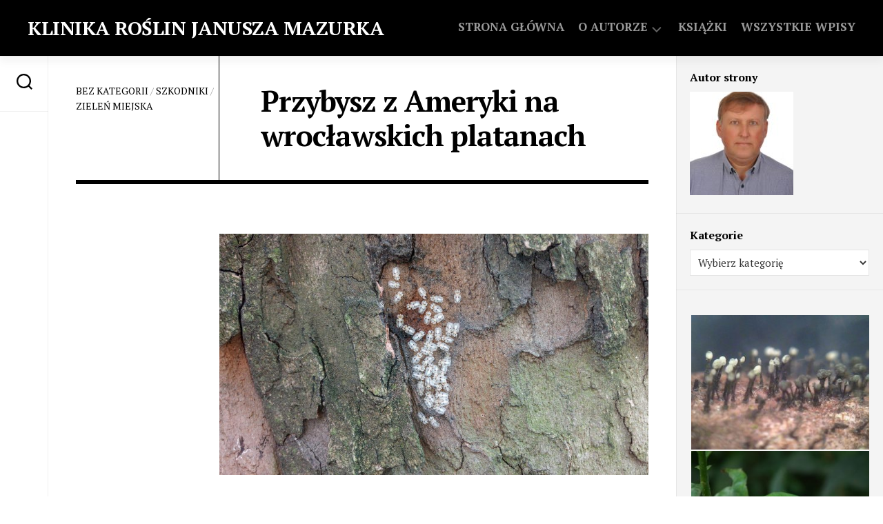

--- FILE ---
content_type: text/html; charset=UTF-8
request_url: http://wordpress.klinikaroslin.com/bez-kategorii/przybysz-z-ameryki-na-wroclawskich-platanach/
body_size: 14340
content:
<!DOCTYPE html> 
<html class="no-js" lang="pl-PL">

<head>
	<meta charset="UTF-8">
	<meta name="viewport" content="width=device-width, initial-scale=1.0">
	<link rel="profile" href="https://gmpg.org/xfn/11">
		<link rel="pingback" href="http://wordpress.klinikaroslin.com/xmlrpc.php">
		
	<title>Przybysz z Ameryki na wrocławskich platanach &#8211; KLINIKA ROŚLIN JANUSZA MAZURKA</title>
<meta name='robots' content='max-image-preview:large' />
	<style>img:is([sizes="auto" i], [sizes^="auto," i]) { contain-intrinsic-size: 3000px 1500px }</style>
	<script>document.documentElement.className = document.documentElement.className.replace("no-js","js");</script>
<link rel='dns-prefetch' href='//fonts.googleapis.com' />
<link rel="alternate" type="application/rss+xml" title="KLINIKA ROŚLIN JANUSZA MAZURKA &raquo; Kanał z wpisami" href="http://wordpress.klinikaroslin.com/feed/" />
<link rel="alternate" type="application/rss+xml" title="KLINIKA ROŚLIN JANUSZA MAZURKA &raquo; Kanał z komentarzami" href="http://wordpress.klinikaroslin.com/comments/feed/" />
<link rel="alternate" type="application/rss+xml" title="KLINIKA ROŚLIN JANUSZA MAZURKA &raquo; Przybysz z Ameryki na wrocławskich platanach Kanał z komentarzami" href="http://wordpress.klinikaroslin.com/bez-kategorii/przybysz-z-ameryki-na-wroclawskich-platanach/feed/" />
<script type="text/javascript">
/* <![CDATA[ */
window._wpemojiSettings = {"baseUrl":"https:\/\/s.w.org\/images\/core\/emoji\/16.0.1\/72x72\/","ext":".png","svgUrl":"https:\/\/s.w.org\/images\/core\/emoji\/16.0.1\/svg\/","svgExt":".svg","source":{"concatemoji":"http:\/\/wordpress.klinikaroslin.com\/wp-includes\/js\/wp-emoji-release.min.js?ver=6.8.2"}};
/*! This file is auto-generated */
!function(s,n){var o,i,e;function c(e){try{var t={supportTests:e,timestamp:(new Date).valueOf()};sessionStorage.setItem(o,JSON.stringify(t))}catch(e){}}function p(e,t,n){e.clearRect(0,0,e.canvas.width,e.canvas.height),e.fillText(t,0,0);var t=new Uint32Array(e.getImageData(0,0,e.canvas.width,e.canvas.height).data),a=(e.clearRect(0,0,e.canvas.width,e.canvas.height),e.fillText(n,0,0),new Uint32Array(e.getImageData(0,0,e.canvas.width,e.canvas.height).data));return t.every(function(e,t){return e===a[t]})}function u(e,t){e.clearRect(0,0,e.canvas.width,e.canvas.height),e.fillText(t,0,0);for(var n=e.getImageData(16,16,1,1),a=0;a<n.data.length;a++)if(0!==n.data[a])return!1;return!0}function f(e,t,n,a){switch(t){case"flag":return n(e,"\ud83c\udff3\ufe0f\u200d\u26a7\ufe0f","\ud83c\udff3\ufe0f\u200b\u26a7\ufe0f")?!1:!n(e,"\ud83c\udde8\ud83c\uddf6","\ud83c\udde8\u200b\ud83c\uddf6")&&!n(e,"\ud83c\udff4\udb40\udc67\udb40\udc62\udb40\udc65\udb40\udc6e\udb40\udc67\udb40\udc7f","\ud83c\udff4\u200b\udb40\udc67\u200b\udb40\udc62\u200b\udb40\udc65\u200b\udb40\udc6e\u200b\udb40\udc67\u200b\udb40\udc7f");case"emoji":return!a(e,"\ud83e\udedf")}return!1}function g(e,t,n,a){var r="undefined"!=typeof WorkerGlobalScope&&self instanceof WorkerGlobalScope?new OffscreenCanvas(300,150):s.createElement("canvas"),o=r.getContext("2d",{willReadFrequently:!0}),i=(o.textBaseline="top",o.font="600 32px Arial",{});return e.forEach(function(e){i[e]=t(o,e,n,a)}),i}function t(e){var t=s.createElement("script");t.src=e,t.defer=!0,s.head.appendChild(t)}"undefined"!=typeof Promise&&(o="wpEmojiSettingsSupports",i=["flag","emoji"],n.supports={everything:!0,everythingExceptFlag:!0},e=new Promise(function(e){s.addEventListener("DOMContentLoaded",e,{once:!0})}),new Promise(function(t){var n=function(){try{var e=JSON.parse(sessionStorage.getItem(o));if("object"==typeof e&&"number"==typeof e.timestamp&&(new Date).valueOf()<e.timestamp+604800&&"object"==typeof e.supportTests)return e.supportTests}catch(e){}return null}();if(!n){if("undefined"!=typeof Worker&&"undefined"!=typeof OffscreenCanvas&&"undefined"!=typeof URL&&URL.createObjectURL&&"undefined"!=typeof Blob)try{var e="postMessage("+g.toString()+"("+[JSON.stringify(i),f.toString(),p.toString(),u.toString()].join(",")+"));",a=new Blob([e],{type:"text/javascript"}),r=new Worker(URL.createObjectURL(a),{name:"wpTestEmojiSupports"});return void(r.onmessage=function(e){c(n=e.data),r.terminate(),t(n)})}catch(e){}c(n=g(i,f,p,u))}t(n)}).then(function(e){for(var t in e)n.supports[t]=e[t],n.supports.everything=n.supports.everything&&n.supports[t],"flag"!==t&&(n.supports.everythingExceptFlag=n.supports.everythingExceptFlag&&n.supports[t]);n.supports.everythingExceptFlag=n.supports.everythingExceptFlag&&!n.supports.flag,n.DOMReady=!1,n.readyCallback=function(){n.DOMReady=!0}}).then(function(){return e}).then(function(){var e;n.supports.everything||(n.readyCallback(),(e=n.source||{}).concatemoji?t(e.concatemoji):e.wpemoji&&e.twemoji&&(t(e.twemoji),t(e.wpemoji)))}))}((window,document),window._wpemojiSettings);
/* ]]> */
</script>
<style id='wp-emoji-styles-inline-css' type='text/css'>

	img.wp-smiley, img.emoji {
		display: inline !important;
		border: none !important;
		box-shadow: none !important;
		height: 1em !important;
		width: 1em !important;
		margin: 0 0.07em !important;
		vertical-align: -0.1em !important;
		background: none !important;
		padding: 0 !important;
	}
</style>
<link rel='stylesheet' id='wp-block-library-css' href='http://wordpress.klinikaroslin.com/wp-includes/css/dist/block-library/style.min.css?ver=6.8.2' type='text/css' media='all' />
<style id='classic-theme-styles-inline-css' type='text/css'>
/*! This file is auto-generated */
.wp-block-button__link{color:#fff;background-color:#32373c;border-radius:9999px;box-shadow:none;text-decoration:none;padding:calc(.667em + 2px) calc(1.333em + 2px);font-size:1.125em}.wp-block-file__button{background:#32373c;color:#fff;text-decoration:none}
</style>
<style id='global-styles-inline-css' type='text/css'>
:root{--wp--preset--aspect-ratio--square: 1;--wp--preset--aspect-ratio--4-3: 4/3;--wp--preset--aspect-ratio--3-4: 3/4;--wp--preset--aspect-ratio--3-2: 3/2;--wp--preset--aspect-ratio--2-3: 2/3;--wp--preset--aspect-ratio--16-9: 16/9;--wp--preset--aspect-ratio--9-16: 9/16;--wp--preset--color--black: #000000;--wp--preset--color--cyan-bluish-gray: #abb8c3;--wp--preset--color--white: #ffffff;--wp--preset--color--pale-pink: #f78da7;--wp--preset--color--vivid-red: #cf2e2e;--wp--preset--color--luminous-vivid-orange: #ff6900;--wp--preset--color--luminous-vivid-amber: #fcb900;--wp--preset--color--light-green-cyan: #7bdcb5;--wp--preset--color--vivid-green-cyan: #00d084;--wp--preset--color--pale-cyan-blue: #8ed1fc;--wp--preset--color--vivid-cyan-blue: #0693e3;--wp--preset--color--vivid-purple: #9b51e0;--wp--preset--gradient--vivid-cyan-blue-to-vivid-purple: linear-gradient(135deg,rgba(6,147,227,1) 0%,rgb(155,81,224) 100%);--wp--preset--gradient--light-green-cyan-to-vivid-green-cyan: linear-gradient(135deg,rgb(122,220,180) 0%,rgb(0,208,130) 100%);--wp--preset--gradient--luminous-vivid-amber-to-luminous-vivid-orange: linear-gradient(135deg,rgba(252,185,0,1) 0%,rgba(255,105,0,1) 100%);--wp--preset--gradient--luminous-vivid-orange-to-vivid-red: linear-gradient(135deg,rgba(255,105,0,1) 0%,rgb(207,46,46) 100%);--wp--preset--gradient--very-light-gray-to-cyan-bluish-gray: linear-gradient(135deg,rgb(238,238,238) 0%,rgb(169,184,195) 100%);--wp--preset--gradient--cool-to-warm-spectrum: linear-gradient(135deg,rgb(74,234,220) 0%,rgb(151,120,209) 20%,rgb(207,42,186) 40%,rgb(238,44,130) 60%,rgb(251,105,98) 80%,rgb(254,248,76) 100%);--wp--preset--gradient--blush-light-purple: linear-gradient(135deg,rgb(255,206,236) 0%,rgb(152,150,240) 100%);--wp--preset--gradient--blush-bordeaux: linear-gradient(135deg,rgb(254,205,165) 0%,rgb(254,45,45) 50%,rgb(107,0,62) 100%);--wp--preset--gradient--luminous-dusk: linear-gradient(135deg,rgb(255,203,112) 0%,rgb(199,81,192) 50%,rgb(65,88,208) 100%);--wp--preset--gradient--pale-ocean: linear-gradient(135deg,rgb(255,245,203) 0%,rgb(182,227,212) 50%,rgb(51,167,181) 100%);--wp--preset--gradient--electric-grass: linear-gradient(135deg,rgb(202,248,128) 0%,rgb(113,206,126) 100%);--wp--preset--gradient--midnight: linear-gradient(135deg,rgb(2,3,129) 0%,rgb(40,116,252) 100%);--wp--preset--font-size--small: 13px;--wp--preset--font-size--medium: 20px;--wp--preset--font-size--large: 36px;--wp--preset--font-size--x-large: 42px;--wp--preset--spacing--20: 0.44rem;--wp--preset--spacing--30: 0.67rem;--wp--preset--spacing--40: 1rem;--wp--preset--spacing--50: 1.5rem;--wp--preset--spacing--60: 2.25rem;--wp--preset--spacing--70: 3.38rem;--wp--preset--spacing--80: 5.06rem;--wp--preset--shadow--natural: 6px 6px 9px rgba(0, 0, 0, 0.2);--wp--preset--shadow--deep: 12px 12px 50px rgba(0, 0, 0, 0.4);--wp--preset--shadow--sharp: 6px 6px 0px rgba(0, 0, 0, 0.2);--wp--preset--shadow--outlined: 6px 6px 0px -3px rgba(255, 255, 255, 1), 6px 6px rgba(0, 0, 0, 1);--wp--preset--shadow--crisp: 6px 6px 0px rgba(0, 0, 0, 1);}:where(.is-layout-flex){gap: 0.5em;}:where(.is-layout-grid){gap: 0.5em;}body .is-layout-flex{display: flex;}.is-layout-flex{flex-wrap: wrap;align-items: center;}.is-layout-flex > :is(*, div){margin: 0;}body .is-layout-grid{display: grid;}.is-layout-grid > :is(*, div){margin: 0;}:where(.wp-block-columns.is-layout-flex){gap: 2em;}:where(.wp-block-columns.is-layout-grid){gap: 2em;}:where(.wp-block-post-template.is-layout-flex){gap: 1.25em;}:where(.wp-block-post-template.is-layout-grid){gap: 1.25em;}.has-black-color{color: var(--wp--preset--color--black) !important;}.has-cyan-bluish-gray-color{color: var(--wp--preset--color--cyan-bluish-gray) !important;}.has-white-color{color: var(--wp--preset--color--white) !important;}.has-pale-pink-color{color: var(--wp--preset--color--pale-pink) !important;}.has-vivid-red-color{color: var(--wp--preset--color--vivid-red) !important;}.has-luminous-vivid-orange-color{color: var(--wp--preset--color--luminous-vivid-orange) !important;}.has-luminous-vivid-amber-color{color: var(--wp--preset--color--luminous-vivid-amber) !important;}.has-light-green-cyan-color{color: var(--wp--preset--color--light-green-cyan) !important;}.has-vivid-green-cyan-color{color: var(--wp--preset--color--vivid-green-cyan) !important;}.has-pale-cyan-blue-color{color: var(--wp--preset--color--pale-cyan-blue) !important;}.has-vivid-cyan-blue-color{color: var(--wp--preset--color--vivid-cyan-blue) !important;}.has-vivid-purple-color{color: var(--wp--preset--color--vivid-purple) !important;}.has-black-background-color{background-color: var(--wp--preset--color--black) !important;}.has-cyan-bluish-gray-background-color{background-color: var(--wp--preset--color--cyan-bluish-gray) !important;}.has-white-background-color{background-color: var(--wp--preset--color--white) !important;}.has-pale-pink-background-color{background-color: var(--wp--preset--color--pale-pink) !important;}.has-vivid-red-background-color{background-color: var(--wp--preset--color--vivid-red) !important;}.has-luminous-vivid-orange-background-color{background-color: var(--wp--preset--color--luminous-vivid-orange) !important;}.has-luminous-vivid-amber-background-color{background-color: var(--wp--preset--color--luminous-vivid-amber) !important;}.has-light-green-cyan-background-color{background-color: var(--wp--preset--color--light-green-cyan) !important;}.has-vivid-green-cyan-background-color{background-color: var(--wp--preset--color--vivid-green-cyan) !important;}.has-pale-cyan-blue-background-color{background-color: var(--wp--preset--color--pale-cyan-blue) !important;}.has-vivid-cyan-blue-background-color{background-color: var(--wp--preset--color--vivid-cyan-blue) !important;}.has-vivid-purple-background-color{background-color: var(--wp--preset--color--vivid-purple) !important;}.has-black-border-color{border-color: var(--wp--preset--color--black) !important;}.has-cyan-bluish-gray-border-color{border-color: var(--wp--preset--color--cyan-bluish-gray) !important;}.has-white-border-color{border-color: var(--wp--preset--color--white) !important;}.has-pale-pink-border-color{border-color: var(--wp--preset--color--pale-pink) !important;}.has-vivid-red-border-color{border-color: var(--wp--preset--color--vivid-red) !important;}.has-luminous-vivid-orange-border-color{border-color: var(--wp--preset--color--luminous-vivid-orange) !important;}.has-luminous-vivid-amber-border-color{border-color: var(--wp--preset--color--luminous-vivid-amber) !important;}.has-light-green-cyan-border-color{border-color: var(--wp--preset--color--light-green-cyan) !important;}.has-vivid-green-cyan-border-color{border-color: var(--wp--preset--color--vivid-green-cyan) !important;}.has-pale-cyan-blue-border-color{border-color: var(--wp--preset--color--pale-cyan-blue) !important;}.has-vivid-cyan-blue-border-color{border-color: var(--wp--preset--color--vivid-cyan-blue) !important;}.has-vivid-purple-border-color{border-color: var(--wp--preset--color--vivid-purple) !important;}.has-vivid-cyan-blue-to-vivid-purple-gradient-background{background: var(--wp--preset--gradient--vivid-cyan-blue-to-vivid-purple) !important;}.has-light-green-cyan-to-vivid-green-cyan-gradient-background{background: var(--wp--preset--gradient--light-green-cyan-to-vivid-green-cyan) !important;}.has-luminous-vivid-amber-to-luminous-vivid-orange-gradient-background{background: var(--wp--preset--gradient--luminous-vivid-amber-to-luminous-vivid-orange) !important;}.has-luminous-vivid-orange-to-vivid-red-gradient-background{background: var(--wp--preset--gradient--luminous-vivid-orange-to-vivid-red) !important;}.has-very-light-gray-to-cyan-bluish-gray-gradient-background{background: var(--wp--preset--gradient--very-light-gray-to-cyan-bluish-gray) !important;}.has-cool-to-warm-spectrum-gradient-background{background: var(--wp--preset--gradient--cool-to-warm-spectrum) !important;}.has-blush-light-purple-gradient-background{background: var(--wp--preset--gradient--blush-light-purple) !important;}.has-blush-bordeaux-gradient-background{background: var(--wp--preset--gradient--blush-bordeaux) !important;}.has-luminous-dusk-gradient-background{background: var(--wp--preset--gradient--luminous-dusk) !important;}.has-pale-ocean-gradient-background{background: var(--wp--preset--gradient--pale-ocean) !important;}.has-electric-grass-gradient-background{background: var(--wp--preset--gradient--electric-grass) !important;}.has-midnight-gradient-background{background: var(--wp--preset--gradient--midnight) !important;}.has-small-font-size{font-size: var(--wp--preset--font-size--small) !important;}.has-medium-font-size{font-size: var(--wp--preset--font-size--medium) !important;}.has-large-font-size{font-size: var(--wp--preset--font-size--large) !important;}.has-x-large-font-size{font-size: var(--wp--preset--font-size--x-large) !important;}
:where(.wp-block-post-template.is-layout-flex){gap: 1.25em;}:where(.wp-block-post-template.is-layout-grid){gap: 1.25em;}
:where(.wp-block-columns.is-layout-flex){gap: 2em;}:where(.wp-block-columns.is-layout-grid){gap: 2em;}
:root :where(.wp-block-pullquote){font-size: 1.5em;line-height: 1.6;}
</style>
<link rel='stylesheet' id='clearbook-style-css' href='http://wordpress.klinikaroslin.com/wp-content/themes/clearbook/style.css?ver=6.8.2' type='text/css' media='all' />
<style id='clearbook-style-inline-css' type='text/css'>
body { font-family: "PT Serif", serif; }

#wrapper-inner,
#header { max-width: 1920px; }
#wrapper-inner { background: #fff; }
				

.entry-header,
.entry-footer,
.entry > :not(.alignfull),
.book,
.front-widgets { max-width: 1165px; }
				

#wrapper { border-top-color: #000000; }
#header { background: #000000; }
.site-title a { color: #fff; }
.site-description { color: rgba(255,255,255,0.5); }

.menu-toggle-icon span { background: #fff; }

.nav-menu:not(.mobile) a { color: rgba(255,255,255,0.6); }
.nav-menu:not(.mobile) a:hover { color: #fff; }
.nav-menu:not(.mobile) button.active { background: rgba(255,255,255,0.15); }
.nav-menu:not(.mobile) button .svg-icon { fill: rgba(255,255,255,0.4); }
.nav-menu:not(.mobile) li.current_page_item > span > a, 
.nav-menu:not(.mobile) li.current-menu-item > span > a, 
.nav-menu:not(.mobile) li.current-menu-ancestor > span > a, 
.nav-menu:not(.mobile) li.current-post-parent > span > a { color: #fff; }

.nav-menu.mobile button.active .svg-icon { fill: #fff; }
.nav-menu.mobile ul ul { background: rgba(255,255,255,0.05); }
.nav-menu.mobile ul li .menu-item-wrapper,
.nav-menu.mobile ul ul li .menu-item-wrapper { border-bottom: 1px solid rgba(255,255,255,0.1); }
.nav-menu.mobile ul li a { color: #fff; }
.nav-menu.mobile ul button,
.nav-menu.mobile ul ul button { border-left: 1px solid rgba(255,255,255,0.1); }
.nav-menu.mobile > div > ul { border-top: 1px solid rgba(255,255,255,0.1); }

.nav-menu .svg-icon { fill: #fff; }
.nav-menu.mobile button:focus,
.menu-toggle:focus { background: rgba(255,255,255,0.06); }

@media only screen and (max-width: 719px) {
	.site-title { border-bottom: 1px solid rgba(255,255,255,0.1)!important; }
	.s2 .social-links { border-top: 1px solid rgba(255,255,255,0.1)!important; }
	.toggle-search .svg-icon,
	.toggle-search.active #svg-close,
	.toggle-search:focus #svg-search,
	.toggle-search:focus #svg-close { fill: #fff!important; }
}

				

.s2 { background: #ffffff!important; }
				
.site-title a img { max-height: 88px; }
.site-title a, .site-description { color: #blank; }

</style>
<link rel='stylesheet' id='clearbook-responsive-css' href='http://wordpress.klinikaroslin.com/wp-content/themes/clearbook/responsive.css?ver=6.8.2' type='text/css' media='all' />
<link rel='stylesheet' id='clearbook-font-awesome-css' href='http://wordpress.klinikaroslin.com/wp-content/themes/clearbook/fonts/all.min.css?ver=6.8.2' type='text/css' media='all' />
<link rel='stylesheet' id='pt-serif-cyr-css' href='//fonts.googleapis.com/css?family=PT+Serif%3A400%2C700%2C400italic&#038;subset=latin%2Ccyrillic-ext&#038;ver=6.8.2' type='text/css' media='all' />
<link rel='stylesheet' id='tablepress-default-css' href='http://wordpress.klinikaroslin.com/wp-content/plugins/tablepress/css/build/default.css?ver=3.2' type='text/css' media='all' />
<link rel='stylesheet' id='glossary-hint-css' href='http://wordpress.klinikaroslin.com/wp-content/plugins/glossary-by-codeat/assets/css/tooltip-box.css?ver=2.3.7' type='text/css' media='all' />
<script type="text/javascript" src="http://wordpress.klinikaroslin.com/wp-includes/js/jquery/jquery.min.js?ver=3.7.1" id="jquery-core-js"></script>
<script type="text/javascript" src="http://wordpress.klinikaroslin.com/wp-includes/js/jquery/jquery-migrate.min.js?ver=3.4.1" id="jquery-migrate-js"></script>
<script type="text/javascript" src="http://wordpress.klinikaroslin.com/wp-content/themes/clearbook/js/slick.min.js?ver=6.8.2" id="clearbook-slick-js"></script>
<link rel="https://api.w.org/" href="http://wordpress.klinikaroslin.com/wp-json/" /><link rel="alternate" title="JSON" type="application/json" href="http://wordpress.klinikaroslin.com/wp-json/wp/v2/posts/721" /><link rel="EditURI" type="application/rsd+xml" title="RSD" href="http://wordpress.klinikaroslin.com/xmlrpc.php?rsd" />
<meta name="generator" content="WordPress 6.8.2" />
<link rel="canonical" href="http://wordpress.klinikaroslin.com/bez-kategorii/przybysz-z-ameryki-na-wroclawskich-platanach/" />
<link rel='shortlink' href='http://wordpress.klinikaroslin.com/?p=721' />
<link rel="alternate" title="oEmbed (JSON)" type="application/json+oembed" href="http://wordpress.klinikaroslin.com/wp-json/oembed/1.0/embed?url=http%3A%2F%2Fwordpress.klinikaroslin.com%2Fbez-kategorii%2Fprzybysz-z-ameryki-na-wroclawskich-platanach%2F" />
<link rel="alternate" title="oEmbed (XML)" type="text/xml+oembed" href="http://wordpress.klinikaroslin.com/wp-json/oembed/1.0/embed?url=http%3A%2F%2Fwordpress.klinikaroslin.com%2Fbez-kategorii%2Fprzybysz-z-ameryki-na-wroclawskich-platanach%2F&#038;format=xml" />
	<link rel="preconnect" href="https://fonts.googleapis.com">
	<link rel="preconnect" href="https://fonts.gstatic.com">
	<!-- Analytics by WP Statistics - https://wp-statistics.com -->
<style type="text/css" id="custom-background-css">
body.custom-background { background-color: #ffffff; }
</style>
	<style id="kirki-inline-styles"></style>	<style id="egf-frontend-styles" type="text/css">
		p {font-size: 17px;line-height: 1.5;} h1 {} h2 {} h3 {} h4 {} h5 {} h6 {} 	</style>
	</head>

<body class="wp-singular post-template-default single single-post postid-721 single-format-standard custom-background wp-theme-clearbook col-2cl full-width mobile-menu invert-dark-logo logged-out">



<a class="skip-link screen-reader-text" href="#page">Skip to content</a>

<div id="wrapper">
	
	<div id="header-sticky">
		<header id="header" class="hide-on-scroll-down nav-menu-dropdown-left">
		
			<div class="group">
				<p class="site-title"><a href="http://wordpress.klinikaroslin.com/" rel="home">KLINIKA ROŚLIN JANUSZA MAZURKA</a></p>
								
									<div id="wrap-nav-header" class="wrap-nav">
								<nav id="nav-header-nav" class="main-navigation nav-menu">
			<button class="menu-toggle" aria-controls="primary-menu" aria-expanded="false">
				<span class="screen-reader-text">Expand Menu</span><div class="menu-toggle-icon"><span></span><span></span><span></span></div>			</button>
			<div class="menu-primary-container"><ul id="nav-header" class="menu"><li id="menu-item-513" class="menu-item menu-item-type-custom menu-item-object-custom menu-item-513"><span class="menu-item-wrapper"><a href="/">STRONA GŁÓWNA</a></span></li>
<li id="menu-item-1635" class="menu-item menu-item-type-post_type menu-item-object-page menu-item-has-children menu-item-1635"><span class="menu-item-wrapper has-arrow"><a href="http://wordpress.klinikaroslin.com/o-autorze/">O AUTORZE</a><button onClick="alxMediaMenu.toggleItem(this)"><span class="screen-reader-text">Toggle Child Menu</span><svg class="svg-icon" aria-hidden="true" role="img" focusable="false" xmlns="http://www.w3.org/2000/svg" width="14" height="8" viewBox="0 0 20 12"><polygon fill="" fill-rule="evenodd" points="1319.899 365.778 1327.678 358 1329.799 360.121 1319.899 370.021 1310 360.121 1312.121 358" transform="translate(-1310 -358)"></polygon></svg></button></span>
<ul class="sub-menu">
	<li id="menu-item-1636" class="menu-item menu-item-type-post_type menu-item-object-page menu-item-1636"><span class="menu-item-wrapper"><a href="http://wordpress.klinikaroslin.com/o-autorze/doswiadczenie-zawodowe/">Doświadczenie zawodowe</a></span></li>
	<li id="menu-item-1748" class="menu-item menu-item-type-post_type menu-item-object-page menu-item-1748"><span class="menu-item-wrapper"><a href="http://wordpress.klinikaroslin.com/przebyte-kursy-i-szkolenia/">Przebyte kursy i szkolenia – uprawnienia</a></span></li>
	<li id="menu-item-1639" class="menu-item menu-item-type-post_type menu-item-object-page menu-item-1639"><span class="menu-item-wrapper"><a href="http://wordpress.klinikaroslin.com/publikacje/">Publikacje</a></span></li>
	<li id="menu-item-1637" class="menu-item menu-item-type-post_type menu-item-object-page menu-item-1637"><span class="menu-item-wrapper"><a href="http://wordpress.klinikaroslin.com/o-autorze/szkolenia/">Szkolenia, wykłady, prezentacje</a></span></li>
	<li id="menu-item-1638" class="menu-item menu-item-type-post_type menu-item-object-page menu-item-1638"><span class="menu-item-wrapper"><a href="http://wordpress.klinikaroslin.com/o-autorze/wspolpraca/">Współpraca</a></span></li>
	<li id="menu-item-1871" class="menu-item menu-item-type-post_type menu-item-object-page menu-item-1871"><span class="menu-item-wrapper"><a href="http://wordpress.klinikaroslin.com/media/">MEDIA</a></span></li>
</ul>
</li>
<li id="menu-item-1482" class="menu-item menu-item-type-post_type menu-item-object-page menu-item-1482"><span class="menu-item-wrapper"><a href="http://wordpress.klinikaroslin.com/ksiazki/">KSIĄŻKI</a></span></li>
<li id="menu-item-1805" class="menu-item menu-item-type-post_type menu-item-object-page menu-item-1805"><span class="menu-item-wrapper"><a href="http://wordpress.klinikaroslin.com/lista-pulikacji/">WSZYSTKIE WPISY</a></span></li>
</ul></div>		</nav>
							</div>
								
									<div id="wrap-nav-mobile" class="wrap-nav">
								<nav id="nav-mobile-nav" class="main-navigation nav-menu">
			<button class="menu-toggle" aria-controls="primary-menu" aria-expanded="false">
				<span class="screen-reader-text">Expand Menu</span><div class="menu-toggle-icon"><span></span><span></span><span></span></div>			</button>
			<div class="menu-primary-container"><ul id="nav-mobile" class="menu"><li class="menu-item menu-item-type-custom menu-item-object-custom menu-item-513"><span class="menu-item-wrapper"><a href="/">STRONA GŁÓWNA</a></span></li>
<li class="menu-item menu-item-type-post_type menu-item-object-page menu-item-has-children menu-item-1635"><span class="menu-item-wrapper has-arrow"><a href="http://wordpress.klinikaroslin.com/o-autorze/">O AUTORZE</a><button onClick="alxMediaMenu.toggleItem(this)"><span class="screen-reader-text">Toggle Child Menu</span><svg class="svg-icon" aria-hidden="true" role="img" focusable="false" xmlns="http://www.w3.org/2000/svg" width="14" height="8" viewBox="0 0 20 12"><polygon fill="" fill-rule="evenodd" points="1319.899 365.778 1327.678 358 1329.799 360.121 1319.899 370.021 1310 360.121 1312.121 358" transform="translate(-1310 -358)"></polygon></svg></button></span>
<ul class="sub-menu">
	<li class="menu-item menu-item-type-post_type menu-item-object-page menu-item-1636"><span class="menu-item-wrapper"><a href="http://wordpress.klinikaroslin.com/o-autorze/doswiadczenie-zawodowe/">Doświadczenie zawodowe</a></span></li>
	<li class="menu-item menu-item-type-post_type menu-item-object-page menu-item-1748"><span class="menu-item-wrapper"><a href="http://wordpress.klinikaroslin.com/przebyte-kursy-i-szkolenia/">Przebyte kursy i szkolenia – uprawnienia</a></span></li>
	<li class="menu-item menu-item-type-post_type menu-item-object-page menu-item-1639"><span class="menu-item-wrapper"><a href="http://wordpress.klinikaroslin.com/publikacje/">Publikacje</a></span></li>
	<li class="menu-item menu-item-type-post_type menu-item-object-page menu-item-1637"><span class="menu-item-wrapper"><a href="http://wordpress.klinikaroslin.com/o-autorze/szkolenia/">Szkolenia, wykłady, prezentacje</a></span></li>
	<li class="menu-item menu-item-type-post_type menu-item-object-page menu-item-1638"><span class="menu-item-wrapper"><a href="http://wordpress.klinikaroslin.com/o-autorze/wspolpraca/">Współpraca</a></span></li>
	<li class="menu-item menu-item-type-post_type menu-item-object-page menu-item-1871"><span class="menu-item-wrapper"><a href="http://wordpress.klinikaroslin.com/media/">MEDIA</a></span></li>
</ul>
</li>
<li class="menu-item menu-item-type-post_type menu-item-object-page menu-item-1482"><span class="menu-item-wrapper"><a href="http://wordpress.klinikaroslin.com/ksiazki/">KSIĄŻKI</a></span></li>
<li class="menu-item menu-item-type-post_type menu-item-object-page menu-item-1805"><span class="menu-item-wrapper"><a href="http://wordpress.klinikaroslin.com/lista-pulikacji/">WSZYSTKIE WPISY</a></span></li>
</ul></div>		</nav>
							</div>
								
			</div>
			
		</header><!--/#header-->
	</div><!--/#header-sticky-->

	<div id="wrapper-inner">
	
		<div class="sidebar s2 group">
							<div class="search-trap-focus">
					<button class="toggle-search" data-target=".search-trap-focus">
						<svg class="svg-icon" id="svg-search" aria-hidden="true" role="img" focusable="false" xmlns="http://www.w3.org/2000/svg" width="23" height="23" viewBox="0 0 23 23"><path d="M38.710696,48.0601792 L43,52.3494831 L41.3494831,54 L37.0601792,49.710696 C35.2632422,51.1481185 32.9839107,52.0076499 30.5038249,52.0076499 C24.7027226,52.0076499 20,47.3049272 20,41.5038249 C20,35.7027226 24.7027226,31 30.5038249,31 C36.3049272,31 41.0076499,35.7027226 41.0076499,41.5038249 C41.0076499,43.9839107 40.1481185,46.2632422 38.710696,48.0601792 Z M36.3875844,47.1716785 C37.8030221,45.7026647 38.6734666,43.7048964 38.6734666,41.5038249 C38.6734666,36.9918565 35.0157934,33.3341833 30.5038249,33.3341833 C25.9918565,33.3341833 22.3341833,36.9918565 22.3341833,41.5038249 C22.3341833,46.0157934 25.9918565,49.6734666 30.5038249,49.6734666 C32.7048964,49.6734666 34.7026647,48.8030221 36.1716785,47.3875844 C36.2023931,47.347638 36.2360451,47.3092237 36.2726343,47.2726343 C36.3092237,47.2360451 36.347638,47.2023931 36.3875844,47.1716785 Z" transform="translate(-20 -31)"></path></svg>
						<svg class="svg-icon" id="svg-close" aria-hidden="true" role="img" focusable="false" xmlns="http://www.w3.org/2000/svg" width="23" height="23" viewBox="0 0 16 16"><polygon fill="" fill-rule="evenodd" points="6.852 7.649 .399 1.195 1.445 .149 7.899 6.602 14.352 .149 15.399 1.195 8.945 7.649 15.399 14.102 14.352 15.149 7.899 8.695 1.445 15.149 .399 14.102"></polygon></svg>
					</button>
					<div class="search-expand">
						<div class="search-expand-inner">
							<form method="get" class="searchform themeform" action="http://wordpress.klinikaroslin.com/">
	<div>
		<input type="text" class="search" name="s" onblur="if(this.value=='')this.value='To search type and hit enter';" onfocus="if(this.value=='To search type and hit enter')this.value='';" value="To search type and hit enter" />
	</div>
</form>						</div>
					</div>
				</div>
						
						
							<ul class="social-links"></ul>					</div>
		
		
		<div id="page">			
			<div class="main">
				<div class="main-inner group">
<div class="content">

		
		<article id="post-721" class="book post-721 post type-post status-publish format-standard hentry category-bez-kategorii category-szkodniki category-zielen-miejska tag-szkodniki-platana tag-szkodniki-platanow">
			
			<div class="book-inner">
				
				<div class="book-header">
					<div class="book-header-left">
						<div class="book-category"><a href="http://wordpress.klinikaroslin.com/category/bez-kategorii/" rel="category tag">Bez kategorii</a> / <a href="http://wordpress.klinikaroslin.com/category/szkodniki/" rel="category tag">Szkodniki</a> / <a href="http://wordpress.klinikaroslin.com/category/zielen-miejska/" rel="category tag">Zieleń Miejska</a></div>
					</div>
					<div class="book-header-right">
						<h1 class="book-title">
							Przybysz z Ameryki na wrocławskich platanach						</h1>
					</div>
				</div>
				
								
								
										
								
				<div class="book-content">
					
					<div class="book-content-left">
								
					</div>
					<div class="book-content-right">
					
						<div class="entry themeform">
							
<p></p>



<figure class="wp-block-image"><img fetchpriority="high" decoding="async" width="1024" height="576" src="http://wordpress.klinikaroslin.com/wp-content/uploads/2019/09/Grudzien_20171021-1024x576.jpg" alt="" class="wp-image-1124" srcset="http://wordpress.klinikaroslin.com/wp-content/uploads/2019/09/Grudzien_20171021-1024x576.jpg 1024w, http://wordpress.klinikaroslin.com/wp-content/uploads/2019/09/Grudzien_20171021-300x169.jpg 300w, http://wordpress.klinikaroslin.com/wp-content/uploads/2019/09/Grudzien_20171021-768x432.jpg 768w, http://wordpress.klinikaroslin.com/wp-content/uploads/2019/09/Grudzien_20171021.jpg 1920w" sizes="(max-width: 1024px) 100vw, 1024px" /></figure>



<p class="has-drop-cap">Z entomologicznego, a może również częściowo i z ekologicznego punktu widzenia,&nbsp; Bulwar Józefa Zwierzyckiego we Wrocławiu jest obecnie bardzo interesującym miejscem. Na rosnących wzdłuż nadbrzeża platanach można bowiem jeszcze zaobserwować objawy żerowania niezwykle rzadkiego w naszych warunkach owada, pluskwiaka z rodziny prześwietlikowatych (<em>Tingidae</em>) jakim jest <em>Corythucha ciliata</em>. W Polsce gatunek ten po raz pierwszy został opisany na podstawie dwóch okazów, samca i samicy, przypadkowo odłowionych na szybie autobusu miejskiego we Wrocławiu na Karłowicach (<a href="http://www.nature-journal.uni.opole.pl/biblioteka/docs/n42%20119-122.pdf"><strong>B. Lis 2009</strong></a>), natomiast potwierdzenie możliwości żerowania zostało dokonane przez autora niniejszej strony (<a href="http://www.cydnidae.uni.opole.pl/biblioteka/docs/HPAF2%20-%207-10.pdf"><strong>J. Mazurek 2010</strong></a>) . Klinika Roślin jest więc jednym z pierwszych mediów, które udokumentowały pojawienie się nowego gatunku w Polsce. </p>



<span id="more-721"></span>



<p> Wszystko więc na to wygląda, że po szrotówku platanowcowiaczku (<em>Lithocolletis platani</em>) i dwóch gatunkach szpecieli&nbsp;<em>Rhyncaphytoptus platanus</em>&nbsp;i&nbsp;<em>Rhinophytoptus platani</em>&nbsp;jest to kolejny szkodnik, który może zadomowić się w naszych warunkach klimatycznych. Warto odnotować, że jak dotąd stwierdzono w Polsce występowanie m.in. następujących gatunków z rodziny prześwietlikowatych: na różanecznikach prześwietlika rózanecznikowca (S<em>tephanitis obertis</em>) i prześwietlika borówkowca (<em>S. rhododendrii</em>) oraz prześwietlika pierisowca&nbsp;<em>Stephanitis takeyai</em>na pierisach</p>



<figure class="wp-block-image"><img decoding="async" width="1024" height="768" src="http://wordpress.klinikaroslin.com/wp-content/uploads/2019/09/Ostatniea0480-1024x768.jpg" alt="" class="wp-image-1125" srcset="http://wordpress.klinikaroslin.com/wp-content/uploads/2019/09/Ostatniea0480.jpg 1024w, http://wordpress.klinikaroslin.com/wp-content/uploads/2019/09/Ostatniea0480-300x225.jpg 300w, http://wordpress.klinikaroslin.com/wp-content/uploads/2019/09/Ostatniea0480-768x576.jpg 768w" sizes="(max-width: 1024px) 100vw, 1024px" /></figure>



<figure class="wp-block-image"><img decoding="async" width="1024" height="768" src="http://wordpress.klinikaroslin.com/wp-content/uploads/2019/09/Ostatniea0482-1024x768.jpg" alt="" class="wp-image-1126" srcset="http://wordpress.klinikaroslin.com/wp-content/uploads/2019/09/Ostatniea0482.jpg 1024w, http://wordpress.klinikaroslin.com/wp-content/uploads/2019/09/Ostatniea0482-300x225.jpg 300w, http://wordpress.klinikaroslin.com/wp-content/uploads/2019/09/Ostatniea0482-768x576.jpg 768w" sizes="(max-width: 1024px) 100vw, 1024px" /></figure>



<figure class="wp-block-image"><img loading="lazy" decoding="async" width="1024" height="768" src="http://wordpress.klinikaroslin.com/wp-content/uploads/2019/09/Ostatniea0693-1024x768.jpg" alt="" class="wp-image-1127" srcset="http://wordpress.klinikaroslin.com/wp-content/uploads/2019/09/Ostatniea0693.jpg 1024w, http://wordpress.klinikaroslin.com/wp-content/uploads/2019/09/Ostatniea0693-300x225.jpg 300w, http://wordpress.klinikaroslin.com/wp-content/uploads/2019/09/Ostatniea0693-768x576.jpg 768w" sizes="auto, (max-width: 1024px) 100vw, 1024px" /></figure>



<figure class="wp-block-image"><img loading="lazy" decoding="async" width="1024" height="768" src="http://wordpress.klinikaroslin.com/wp-content/uploads/2019/09/Grudzien_2017582-1024x768.jpg" alt="" class="wp-image-1129" srcset="http://wordpress.klinikaroslin.com/wp-content/uploads/2019/09/Grudzien_2017582-1024x768.jpg 1024w, http://wordpress.klinikaroslin.com/wp-content/uploads/2019/09/Grudzien_2017582-300x225.jpg 300w, http://wordpress.klinikaroslin.com/wp-content/uploads/2019/09/Grudzien_2017582-768x576.jpg 768w, http://wordpress.klinikaroslin.com/wp-content/uploads/2019/09/Grudzien_2017582.jpg 1440w" sizes="auto, (max-width: 1024px) 100vw, 1024px" /></figure>



<p> </p>
														<div class="clear"></div>
						</div>
						
						<ul class="book-meta group">
							<li class="book-date"><i class="far fa-calendar"></i>19 września, 2016</li>
																												</ul>
						
					</div>
				</div>
				
			</div>

		</article>
		
		<div class="entry-footer group">

			<p class="post-tags"><span>Tags:</span> <a href="http://wordpress.klinikaroslin.com/tag/szkodniki-platana/" rel="tag">szkodniki platana</a><a href="http://wordpress.klinikaroslin.com/tag/szkodniki-platanow/" rel="tag">szkodniki platanów</a></p>			
			<div class="clear"></div>
			
						
						
				<ul class="post-nav group">
		<li class="next"><a href="http://wordpress.klinikaroslin.com/bez-kategorii/zamieranie-pedow-rozanecznikow/" rel="next"><i class="fas fa-chevron-right"></i><strong>Next</strong> <span>Zamieranie pędów różaneczników</span></a></li>
		<li class="previous"><a href="http://wordpress.klinikaroslin.com/bez-kategorii/nietypowe-korniki/" rel="prev"><i class="fas fa-chevron-left"></i><strong>Previous</strong> <span>Nietypowe korniki</span></a></li>
	</ul>
			
			

<h4 class="heading">
	<i class="fas fa-hand-point-right"></i>You may also like...</h4>

<ul class="related-posts group">
	
		<li class="related">
		<article class="related-post">

			<div class="related-thumbnail">
				<a href="http://wordpress.klinikaroslin.com/bez-kategorii/z-daglezji-na-swierk-slow-kilka-o-przybyszce-daglezjowej/">
											<img src="http://wordpress.klinikaroslin.com/wp-content/themes/clearbook/img/thumb-medium.png" alt="Z daglezji na świerk &#8211; słów kilka o przybyszce daglezjowej" />
																								</a>
			</div><!--/.post-thumbnail-->
			
			<div class="related-inner">
				
				<h4 class="related-title">
					<a href="http://wordpress.klinikaroslin.com/bez-kategorii/z-daglezji-na-swierk-slow-kilka-o-przybyszce-daglezjowej/" rel="bookmark">Z daglezji na świerk &#8211; słów kilka o przybyszce daglezjowej</a>
				</h4><!--/.post-title-->
			
			</div><!--/.related-inner-->

		</article>
	</li><!--/.related-->
		<li class="related">
		<article class="related-post">

			<div class="related-thumbnail">
				<a href="http://wordpress.klinikaroslin.com/bez-kategorii/sposoby-zwalczania-maczlika-szklarniowego/">
											<img src="http://wordpress.klinikaroslin.com/wp-content/themes/clearbook/img/thumb-medium.png" alt="Sposoby zwalczania mączlika szklarniowego" />
																								</a>
			</div><!--/.post-thumbnail-->
			
			<div class="related-inner">
				
				<h4 class="related-title">
					<a href="http://wordpress.klinikaroslin.com/bez-kategorii/sposoby-zwalczania-maczlika-szklarniowego/" rel="bookmark">Sposoby zwalczania mączlika szklarniowego</a>
				</h4><!--/.post-title-->
			
			</div><!--/.related-inner-->

		</article>
	</li><!--/.related-->
		<li class="related">
		<article class="related-post">

			<div class="related-thumbnail">
				<a href="http://wordpress.klinikaroslin.com/bez-kategorii/ziemiorki-w-produkcji-roslin-ozdobnych/">
											<img src="http://wordpress.klinikaroslin.com/wp-content/themes/clearbook/img/thumb-medium.png" alt="Ziemiórki w produkcji roślin ozdobnych" />
																								</a>
			</div><!--/.post-thumbnail-->
			
			<div class="related-inner">
				
				<h4 class="related-title">
					<a href="http://wordpress.klinikaroslin.com/bez-kategorii/ziemiorki-w-produkcji-roslin-ozdobnych/" rel="bookmark">Ziemiórki w produkcji roślin ozdobnych</a>
				</h4><!--/.post-title-->
			
			</div><!--/.related-inner-->

		</article>
	</li><!--/.related-->
		
</ul><!--/.post-related-->


			
<div id="comments" class="themeform">
	
	
					<!-- comments open, no comments -->
			
		
		<div id="respond" class="comment-respond">
		<h3 id="reply-title" class="comment-reply-title">Dodaj komentarz</h3><form action="http://wordpress.klinikaroslin.com/wp-comments-post.php" method="post" id="commentform" class="comment-form"><p class="comment-notes"><span id="email-notes">Twój adres e-mail nie zostanie opublikowany.</span> <span class="required-field-message">Wymagane pola są oznaczone <span class="required">*</span></span></p><p class="comment-form-comment"><label for="comment">Komentarz <span class="required">*</span></label> <textarea id="comment" name="comment" cols="45" rows="8" maxlength="65525" required="required"></textarea></p><p class="comment-form-author"><label for="author">Nazwa <span class="required">*</span></label> <input id="author" name="author" type="text" value="" size="30" maxlength="245" autocomplete="name" required="required" /></p>
<p class="comment-form-email"><label for="email">Adres e-mail <span class="required">*</span></label> <input id="email" name="email" type="text" value="" size="30" maxlength="100" aria-describedby="email-notes" autocomplete="email" required="required" /></p>
<p class="comment-form-url"><label for="url">Witryna internetowa</label> <input id="url" name="url" type="text" value="" size="30" maxlength="200" autocomplete="url" /></p>
<p class="form-submit"><input name="submit" type="submit" id="submit" class="submit" value="Komentarz wpisu" /> <input type='hidden' name='comment_post_ID' value='721' id='comment_post_ID' />
<input type='hidden' name='comment_parent' id='comment_parent' value='0' />
</p><p style="display: none !important;" class="akismet-fields-container" data-prefix="ak_"><label>&#916;<textarea name="ak_hp_textarea" cols="45" rows="8" maxlength="100"></textarea></label><input type="hidden" id="ak_js_1" name="ak_js" value="108"/><script>document.getElementById( "ak_js_1" ).setAttribute( "value", ( new Date() ).getTime() );</script></p></form>	</div><!-- #respond -->
	
</div><!--/#comments-->			
		</div>

	
</div><!--/.content-->


	<div class="sidebar s1">
		
		<div class="sidebar-content">
			
						
						
			<div id="media_image-13" class="widget widget_media_image"><h3 class="group"><span>Autor strony</span></h3><img width="150" height="150" src="http://wordpress.klinikaroslin.com/wp-content/uploads/2022/03/Zdjecie-dowod-150x150.jpg" class="image wp-image-2149  attachment-thumbnail size-thumbnail" alt="" style="max-width: 100%; height: auto;" decoding="async" loading="lazy" srcset="http://wordpress.klinikaroslin.com/wp-content/uploads/2022/03/Zdjecie-dowod-150x150.jpg 150w, http://wordpress.klinikaroslin.com/wp-content/uploads/2022/03/Zdjecie-dowod-100x100.jpg 100w" sizes="auto, (max-width: 150px) 100vw, 150px" /></div><div id="categories-4" class="widget widget_categories"><h3 class="group"><span>Kategorie</span></h3><form action="http://wordpress.klinikaroslin.com" method="get"><label class="screen-reader-text" for="cat">Kategorie</label><select  name='cat' id='cat' class='postform'>
	<option value='-1'>Wybierz kategorię</option>
	<option class="level-0" value="2">Bez kategorii</option>
	<option class="level-0" value="3">Choroby</option>
	<option class="level-0" value="9">Ciekawostki</option>
	<option class="level-0" value="26">Dom i ogród</option>
	<option class="level-0" value="4">Fizjologiczne</option>
	<option class="level-0" value="5">Składniki pokarmowe</option>
	<option class="level-0" value="6">Szkodniki</option>
	<option class="level-0" value="20">Szkółkarstwo</option>
	<option class="level-0" value="7">Winorośl</option>
	<option class="level-0" value="19">Zieleń Miejska</option>
</select>
</form><script type="text/javascript">
/* <![CDATA[ */

(function() {
	var dropdown = document.getElementById( "cat" );
	function onCatChange() {
		if ( dropdown.options[ dropdown.selectedIndex ].value > 0 ) {
			dropdown.parentNode.submit();
		}
	}
	dropdown.onchange = onCatChange;
})();

/* ]]> */
</script>
</div><div id="media_gallery-7" class="widget widget_media_gallery">
		<style type="text/css">
			#gallery-1 {
				margin: auto;
			}
			#gallery-1 .gallery-item {
				float: left;
				margin-top: 10px;
				text-align: center;
				width: 100%;
			}
			#gallery-1 img {
				border: 2px solid #cfcfcf;
			}
			#gallery-1 .gallery-caption {
				margin-left: 0;
			}
			/* see gallery_shortcode() in wp-includes/media.php */
		</style>
		<div id='gallery-1' class='gallery galleryid-721 gallery-columns-1 gallery-size-medium'><dl class='gallery-item'>
			<dt class='gallery-icon landscape'>
				<img width="300" height="225" src="http://wordpress.klinikaroslin.com/wp-content/uploads/2019/09/briosia_006-300x225.jpg" class="attachment-medium size-medium" alt="" decoding="async" loading="lazy" srcset="http://wordpress.klinikaroslin.com/wp-content/uploads/2019/09/briosia_006-300x225.jpg 300w, http://wordpress.klinikaroslin.com/wp-content/uploads/2019/09/briosia_006.jpg 500w" sizes="auto, (max-width: 300px) 100vw, 300px" />
			</dt></dl><br style="clear: both" /><dl class='gallery-item'>
			<dt class='gallery-icon landscape'>
				<img width="300" height="225" src="http://wordpress.klinikaroslin.com/wp-content/uploads/2019/09/maczniak_004-300x225.jpg" class="attachment-medium size-medium" alt="" decoding="async" loading="lazy" srcset="http://wordpress.klinikaroslin.com/wp-content/uploads/2019/09/maczniak_004-300x225.jpg 300w, http://wordpress.klinikaroslin.com/wp-content/uploads/2019/09/maczniak_004.jpg 500w" sizes="auto, (max-width: 300px) 100vw, 300px" />
			</dt></dl><br style="clear: both" /><dl class='gallery-item'>
			<dt class='gallery-icon landscape'>
				<img width="300" height="210" src="http://wordpress.klinikaroslin.com/wp-content/uploads/2019/09/omacnica_005-300x210.jpg" class="attachment-medium size-medium" alt="" decoding="async" loading="lazy" srcset="http://wordpress.klinikaroslin.com/wp-content/uploads/2019/09/omacnica_005-300x210.jpg 300w, http://wordpress.klinikaroslin.com/wp-content/uploads/2019/09/omacnica_005.jpg 500w" sizes="auto, (max-width: 300px) 100vw, 300px" />
			</dt></dl><br style="clear: both" /><dl class='gallery-item'>
			<dt class='gallery-icon landscape'>
				<img width="300" height="225" src="http://wordpress.klinikaroslin.com/wp-content/uploads/2019/09/DSCN5164-300x225.jpg" class="attachment-medium size-medium" alt="" decoding="async" loading="lazy" srcset="http://wordpress.klinikaroslin.com/wp-content/uploads/2019/09/DSCN5164-300x225.jpg 300w, http://wordpress.klinikaroslin.com/wp-content/uploads/2019/09/DSCN5164-768x576.jpg 768w, http://wordpress.klinikaroslin.com/wp-content/uploads/2019/09/DSCN5164-1024x768.jpg 1024w, http://wordpress.klinikaroslin.com/wp-content/uploads/2019/09/DSCN5164.jpg 1280w" sizes="auto, (max-width: 300px) 100vw, 300px" />
			</dt></dl><br style="clear: both" /><dl class='gallery-item'>
			<dt class='gallery-icon landscape'>
				<img width="300" height="225" src="http://wordpress.klinikaroslin.com/wp-content/uploads/2019/09/DSCF2346-300x225.jpg" class="attachment-medium size-medium" alt="" decoding="async" loading="lazy" srcset="http://wordpress.klinikaroslin.com/wp-content/uploads/2019/09/DSCF2346-300x225.jpg 300w, http://wordpress.klinikaroslin.com/wp-content/uploads/2019/09/DSCF2346-768x576.jpg 768w, http://wordpress.klinikaroslin.com/wp-content/uploads/2019/09/DSCF2346.jpg 1024w" sizes="auto, (max-width: 300px) 100vw, 300px" />
			</dt></dl><br style="clear: both" /><dl class='gallery-item'>
			<dt class='gallery-icon landscape'>
				<img width="300" height="225" src="http://wordpress.klinikaroslin.com/wp-content/uploads/2019/09/maczlik3-300x225.jpg" class="attachment-medium size-medium" alt="" decoding="async" loading="lazy" srcset="http://wordpress.klinikaroslin.com/wp-content/uploads/2019/09/maczlik3-300x225.jpg 300w, http://wordpress.klinikaroslin.com/wp-content/uploads/2019/09/maczlik3.jpg 400w" sizes="auto, (max-width: 300px) 100vw, 300px" />
			</dt></dl><br style="clear: both" /><dl class='gallery-item'>
			<dt class='gallery-icon landscape'>
				<img width="300" height="225" src="http://wordpress.klinikaroslin.com/wp-content/uploads/2018/05/dscf2250-300x225.jpg" class="attachment-medium size-medium" alt="" decoding="async" loading="lazy" srcset="http://wordpress.klinikaroslin.com/wp-content/uploads/2018/05/dscf2250-300x225.jpg 300w, http://wordpress.klinikaroslin.com/wp-content/uploads/2018/05/dscf2250-768x576.jpg 768w, http://wordpress.klinikaroslin.com/wp-content/uploads/2018/05/dscf2250.jpg 1024w, http://wordpress.klinikaroslin.com/wp-content/uploads/2018/05/dscf2250-900x675.jpg 900w" sizes="auto, (max-width: 300px) 100vw, 300px" />
			</dt></dl><br style="clear: both" /><dl class='gallery-item'>
			<dt class='gallery-icon landscape'>
				<img width="300" height="225" src="http://wordpress.klinikaroslin.com/wp-content/uploads/2015/09/DSCN4220-300x225.jpg" class="attachment-medium size-medium" alt="" decoding="async" loading="lazy" srcset="http://wordpress.klinikaroslin.com/wp-content/uploads/2015/09/DSCN4220-300x225.jpg 300w, http://wordpress.klinikaroslin.com/wp-content/uploads/2015/09/DSCN4220-1024x768.jpg 1024w, http://wordpress.klinikaroslin.com/wp-content/uploads/2015/09/DSCN4220-768x576.jpg 768w, http://wordpress.klinikaroslin.com/wp-content/uploads/2015/09/DSCN4220.jpg 1280w" sizes="auto, (max-width: 300px) 100vw, 300px" />
			</dt></dl><br style="clear: both" /><dl class='gallery-item'>
			<dt class='gallery-icon landscape'>
				<img width="300" height="225" src="http://wordpress.klinikaroslin.com/wp-content/uploads/2019/09/Bez-segregacji-marzec-2018915-300x225.jpg" class="attachment-medium size-medium" alt="" decoding="async" loading="lazy" srcset="http://wordpress.klinikaroslin.com/wp-content/uploads/2019/09/Bez-segregacji-marzec-2018915-300x225.jpg 300w, http://wordpress.klinikaroslin.com/wp-content/uploads/2019/09/Bez-segregacji-marzec-2018915-768x576.jpg 768w, http://wordpress.klinikaroslin.com/wp-content/uploads/2019/09/Bez-segregacji-marzec-2018915-1024x768.jpg 1024w, http://wordpress.klinikaroslin.com/wp-content/uploads/2019/09/Bez-segregacji-marzec-2018915.jpg 1600w" sizes="auto, (max-width: 300px) 100vw, 300px" />
			</dt></dl><br style="clear: both" /><dl class='gallery-item'>
			<dt class='gallery-icon landscape'>
				<img width="300" height="169" src="http://wordpress.klinikaroslin.com/wp-content/uploads/2019/09/Grudzien_20171021-300x169.jpg" class="attachment-medium size-medium" alt="" decoding="async" loading="lazy" srcset="http://wordpress.klinikaroslin.com/wp-content/uploads/2019/09/Grudzien_20171021-300x169.jpg 300w, http://wordpress.klinikaroslin.com/wp-content/uploads/2019/09/Grudzien_20171021-768x432.jpg 768w, http://wordpress.klinikaroslin.com/wp-content/uploads/2019/09/Grudzien_20171021-1024x576.jpg 1024w, http://wordpress.klinikaroslin.com/wp-content/uploads/2019/09/Grudzien_20171021.jpg 1920w" sizes="auto, (max-width: 300px) 100vw, 300px" />
			</dt></dl><br style="clear: both" /><dl class='gallery-item'>
			<dt class='gallery-icon landscape'>
				<img width="300" height="225" src="http://wordpress.klinikaroslin.com/wp-content/uploads/2018/05/20150704_091828-300x225.jpg" class="attachment-medium size-medium" alt="" decoding="async" loading="lazy" srcset="http://wordpress.klinikaroslin.com/wp-content/uploads/2018/05/20150704_091828-300x225.jpg 300w, http://wordpress.klinikaroslin.com/wp-content/uploads/2018/05/20150704_091828-768x576.jpg 768w, http://wordpress.klinikaroslin.com/wp-content/uploads/2018/05/20150704_091828-1024x768.jpg 1024w, http://wordpress.klinikaroslin.com/wp-content/uploads/2018/05/20150704_091828-900x675.jpg 900w, http://wordpress.klinikaroslin.com/wp-content/uploads/2018/05/20150704_091828-1280x960.jpg 1280w, http://wordpress.klinikaroslin.com/wp-content/uploads/2018/05/20150704_091828.jpg 1600w" sizes="auto, (max-width: 300px) 100vw, 300px" />
			</dt></dl><br style="clear: both" /><dl class='gallery-item'>
			<dt class='gallery-icon landscape'>
				<img width="300" height="225" src="http://wordpress.klinikaroslin.com/wp-content/uploads/2020/06/Foto2-300x225.jpg" class="attachment-medium size-medium" alt="" decoding="async" loading="lazy" srcset="http://wordpress.klinikaroslin.com/wp-content/uploads/2020/06/Foto2-300x225.jpg 300w, http://wordpress.klinikaroslin.com/wp-content/uploads/2020/06/Foto2-1024x768.jpg 1024w, http://wordpress.klinikaroslin.com/wp-content/uploads/2020/06/Foto2-768x576.jpg 768w, http://wordpress.klinikaroslin.com/wp-content/uploads/2020/06/Foto2.jpg 1280w" sizes="auto, (max-width: 300px) 100vw, 300px" />
			</dt></dl><br style="clear: both" /><dl class='gallery-item'>
			<dt class='gallery-icon landscape'>
				<img width="300" height="225" src="http://wordpress.klinikaroslin.com/wp-content/uploads/2019/09/werticilioza_006-300x225.jpg" class="attachment-medium size-medium" alt="" decoding="async" loading="lazy" srcset="http://wordpress.klinikaroslin.com/wp-content/uploads/2019/09/werticilioza_006-300x225.jpg 300w, http://wordpress.klinikaroslin.com/wp-content/uploads/2019/09/werticilioza_006.jpg 500w" sizes="auto, (max-width: 300px) 100vw, 300px" />
			</dt></dl><br style="clear: both" /><dl class='gallery-item'>
			<dt class='gallery-icon landscape'>
				<img width="300" height="200" src="http://wordpress.klinikaroslin.com/wp-content/uploads/2019/09/Nowe201400087-300x200.jpg" class="attachment-medium size-medium" alt="" decoding="async" loading="lazy" srcset="http://wordpress.klinikaroslin.com/wp-content/uploads/2019/09/Nowe201400087-300x200.jpg 300w, http://wordpress.klinikaroslin.com/wp-content/uploads/2019/09/Nowe201400087-768x512.jpg 768w, http://wordpress.klinikaroslin.com/wp-content/uploads/2019/09/Nowe201400087-1024x682.jpg 1024w, http://wordpress.klinikaroslin.com/wp-content/uploads/2019/09/Nowe201400087.jpg 1280w" sizes="auto, (max-width: 300px) 100vw, 300px" />
			</dt></dl><br style="clear: both" /><dl class='gallery-item'>
			<dt class='gallery-icon landscape'>
				<img width="300" height="225" src="http://wordpress.klinikaroslin.com/wp-content/uploads/2022/09/DSCN6736-300x225.jpg" class="attachment-medium size-medium" alt="" decoding="async" loading="lazy" srcset="http://wordpress.klinikaroslin.com/wp-content/uploads/2022/09/DSCN6736-300x225.jpg 300w, http://wordpress.klinikaroslin.com/wp-content/uploads/2022/09/DSCN6736-768x576.jpg 768w, http://wordpress.klinikaroslin.com/wp-content/uploads/2022/09/DSCN6736.jpg 1024w" sizes="auto, (max-width: 300px) 100vw, 300px" />
			</dt></dl><br style="clear: both" /><dl class='gallery-item'>
			<dt class='gallery-icon landscape'>
				<img width="300" height="225" src="http://wordpress.klinikaroslin.com/wp-content/uploads/2018/04/ryjkowce01-300x225.jpg" class="attachment-medium size-medium" alt="" decoding="async" loading="lazy" srcset="http://wordpress.klinikaroslin.com/wp-content/uploads/2018/04/ryjkowce01-300x225.jpg 300w, http://wordpress.klinikaroslin.com/wp-content/uploads/2018/04/ryjkowce01-768x576.jpg 768w, http://wordpress.klinikaroslin.com/wp-content/uploads/2018/04/ryjkowce01-900x675.jpg 900w, http://wordpress.klinikaroslin.com/wp-content/uploads/2018/04/ryjkowce01.jpg 960w" sizes="auto, (max-width: 300px) 100vw, 300px" />
			</dt></dl><br style="clear: both" /><dl class='gallery-item'>
			<dt class='gallery-icon landscape'>
				<img width="300" height="225" src="http://wordpress.klinikaroslin.com/wp-content/uploads/2018/08/sierpiec584_sony_2018303-300x225.jpg" class="attachment-medium size-medium" alt="" decoding="async" loading="lazy" srcset="http://wordpress.klinikaroslin.com/wp-content/uploads/2018/08/sierpiec584_sony_2018303-300x225.jpg 300w, http://wordpress.klinikaroslin.com/wp-content/uploads/2018/08/sierpiec584_sony_2018303-768x576.jpg 768w, http://wordpress.klinikaroslin.com/wp-content/uploads/2018/08/sierpiec584_sony_2018303-1024x768.jpg 1024w, http://wordpress.klinikaroslin.com/wp-content/uploads/2018/08/sierpiec584_sony_2018303-900x675.jpg 900w, http://wordpress.klinikaroslin.com/wp-content/uploads/2018/08/sierpiec584_sony_2018303.jpg 1280w" sizes="auto, (max-width: 300px) 100vw, 300px" />
			</dt></dl><br style="clear: both" /><dl class='gallery-item'>
			<dt class='gallery-icon landscape'>
				<img width="300" height="200" src="http://wordpress.klinikaroslin.com/wp-content/uploads/2018/05/sierpiec584_201400584-300x200.jpg" class="attachment-medium size-medium" alt="" decoding="async" loading="lazy" srcset="http://wordpress.klinikaroslin.com/wp-content/uploads/2018/05/sierpiec584_201400584-300x200.jpg 300w, http://wordpress.klinikaroslin.com/wp-content/uploads/2018/05/sierpiec584_201400584-768x512.jpg 768w, http://wordpress.klinikaroslin.com/wp-content/uploads/2018/05/sierpiec584_201400584-1024x682.jpg 1024w, http://wordpress.klinikaroslin.com/wp-content/uploads/2018/05/sierpiec584_201400584-900x600.jpg 900w, http://wordpress.klinikaroslin.com/wp-content/uploads/2018/05/sierpiec584_201400584.jpg 1280w" sizes="auto, (max-width: 300px) 100vw, 300px" />
			</dt></dl><br style="clear: both" /><dl class='gallery-item'>
			<dt class='gallery-icon portrait'>
				<img width="225" height="300" src="http://wordpress.klinikaroslin.com/wp-content/uploads/2019/10/IMG_20190624_133814852-1-225x300.jpg" class="attachment-medium size-medium" alt="" decoding="async" loading="lazy" srcset="http://wordpress.klinikaroslin.com/wp-content/uploads/2019/10/IMG_20190624_133814852-1-225x300.jpg 225w, http://wordpress.klinikaroslin.com/wp-content/uploads/2019/10/IMG_20190624_133814852-1.jpg 450w" sizes="auto, (max-width: 225px) 100vw, 225px" />
			</dt></dl><br style="clear: both" /><dl class='gallery-item'>
			<dt class='gallery-icon portrait'>
				<img width="225" height="300" src="http://wordpress.klinikaroslin.com/wp-content/uploads/2019/10/2019-06-22-18-28-44-003-225x300.jpg" class="attachment-medium size-medium" alt="" decoding="async" loading="lazy" srcset="http://wordpress.klinikaroslin.com/wp-content/uploads/2019/10/2019-06-22-18-28-44-003-225x300.jpg 225w, http://wordpress.klinikaroslin.com/wp-content/uploads/2019/10/2019-06-22-18-28-44-003.jpg 768w" sizes="auto, (max-width: 225px) 100vw, 225px" />
			</dt></dl><br style="clear: both" /><dl class='gallery-item'>
			<dt class='gallery-icon landscape'>
				<img width="300" height="225" src="http://wordpress.klinikaroslin.com/wp-content/uploads/2018/05/img_20180509_141620076-300x225.jpg" class="attachment-medium size-medium" alt="" decoding="async" loading="lazy" srcset="http://wordpress.klinikaroslin.com/wp-content/uploads/2018/05/img_20180509_141620076-300x225.jpg 300w, http://wordpress.klinikaroslin.com/wp-content/uploads/2018/05/img_20180509_141620076-768x576.jpg 768w, http://wordpress.klinikaroslin.com/wp-content/uploads/2018/05/img_20180509_141620076.jpg 1024w, http://wordpress.klinikaroslin.com/wp-content/uploads/2018/05/img_20180509_141620076-900x675.jpg 900w" sizes="auto, (max-width: 300px) 100vw, 300px" />
			</dt></dl><br style="clear: both" /><dl class='gallery-item'>
			<dt class='gallery-icon portrait'>
				<img width="225" height="300" src="http://wordpress.klinikaroslin.com/wp-content/uploads/2019/10/IMG_20190624_133652337-225x300.jpg" class="attachment-medium size-medium" alt="" decoding="async" loading="lazy" srcset="http://wordpress.klinikaroslin.com/wp-content/uploads/2019/10/IMG_20190624_133652337-225x300.jpg 225w, http://wordpress.klinikaroslin.com/wp-content/uploads/2019/10/IMG_20190624_133652337.jpg 450w" sizes="auto, (max-width: 225px) 100vw, 225px" />
			</dt></dl><br style="clear: both" /><dl class='gallery-item'>
			<dt class='gallery-icon landscape'>
				<img width="300" height="225" src="http://wordpress.klinikaroslin.com/wp-content/uploads/2018/05/stabilan-300x225.jpg" class="attachment-medium size-medium" alt="" decoding="async" loading="lazy" srcset="http://wordpress.klinikaroslin.com/wp-content/uploads/2018/05/stabilan-300x225.jpg 300w, http://wordpress.klinikaroslin.com/wp-content/uploads/2018/05/stabilan-768x576.jpg 768w, http://wordpress.klinikaroslin.com/wp-content/uploads/2018/05/stabilan.jpg 1024w, http://wordpress.klinikaroslin.com/wp-content/uploads/2018/05/stabilan-900x675.jpg 900w" sizes="auto, (max-width: 300px) 100vw, 300px" />
			</dt></dl><br style="clear: both" /><dl class='gallery-item'>
			<dt class='gallery-icon landscape'>
				<img width="300" height="200" src="http://wordpress.klinikaroslin.com/wp-content/uploads/2018/05/lipiec_2013_406-300x200.jpg" class="attachment-medium size-medium" alt="" decoding="async" loading="lazy" srcset="http://wordpress.klinikaroslin.com/wp-content/uploads/2018/05/lipiec_2013_406-300x200.jpg 300w, http://wordpress.klinikaroslin.com/wp-content/uploads/2018/05/lipiec_2013_406-768x512.jpg 768w, http://wordpress.klinikaroslin.com/wp-content/uploads/2018/05/lipiec_2013_406.jpg 1024w, http://wordpress.klinikaroslin.com/wp-content/uploads/2018/05/lipiec_2013_406-900x600.jpg 900w" sizes="auto, (max-width: 300px) 100vw, 300px" />
			</dt></dl><br style="clear: both" /><dl class='gallery-item'>
			<dt class='gallery-icon landscape'>
				<img width="300" height="225" src="http://wordpress.klinikaroslin.com/wp-content/uploads/2019/09/Ostatniea0115-300x225.jpg" class="attachment-medium size-medium" alt="" decoding="async" loading="lazy" srcset="http://wordpress.klinikaroslin.com/wp-content/uploads/2019/09/Ostatniea0115-300x225.jpg 300w, http://wordpress.klinikaroslin.com/wp-content/uploads/2019/09/Ostatniea0115-768x576.jpg 768w, http://wordpress.klinikaroslin.com/wp-content/uploads/2019/09/Ostatniea0115.jpg 1024w" sizes="auto, (max-width: 300px) 100vw, 300px" />
			</dt></dl><br style="clear: both" /><dl class='gallery-item'>
			<dt class='gallery-icon landscape'>
				<img width="300" height="210" src="http://wordpress.klinikaroslin.com/wp-content/uploads/2019/09/lilak_009-300x210.jpg" class="attachment-medium size-medium" alt="" decoding="async" loading="lazy" srcset="http://wordpress.klinikaroslin.com/wp-content/uploads/2019/09/lilak_009-300x210.jpg 300w, http://wordpress.klinikaroslin.com/wp-content/uploads/2019/09/lilak_009.jpg 500w" sizes="auto, (max-width: 300px) 100vw, 300px" />
			</dt></dl><br style="clear: both" /><dl class='gallery-item'>
			<dt class='gallery-icon landscape'>
				<img width="300" height="225" src="http://wordpress.klinikaroslin.com/wp-content/uploads/2019/09/L.platani-300x225.png" class="attachment-medium size-medium" alt="" decoding="async" loading="lazy" srcset="http://wordpress.klinikaroslin.com/wp-content/uploads/2019/09/L.platani-300x225.png 300w, http://wordpress.klinikaroslin.com/wp-content/uploads/2019/09/L.platani.png 350w" sizes="auto, (max-width: 300px) 100vw, 300px" />
			</dt></dl><br style="clear: both" /><dl class='gallery-item'>
			<dt class='gallery-icon landscape'>
				<img width="300" height="225" src="http://wordpress.klinikaroslin.com/wp-content/uploads/2019/09/DSCF5214-300x225.jpg" class="attachment-medium size-medium" alt="" decoding="async" loading="lazy" srcset="http://wordpress.klinikaroslin.com/wp-content/uploads/2019/09/DSCF5214-300x225.jpg 300w, http://wordpress.klinikaroslin.com/wp-content/uploads/2019/09/DSCF5214-768x576.jpg 768w, http://wordpress.klinikaroslin.com/wp-content/uploads/2019/09/DSCF5214.jpg 1024w" sizes="auto, (max-width: 300px) 100vw, 300px" />
			</dt></dl><br style="clear: both" /><dl class='gallery-item'>
			<dt class='gallery-icon landscape'>
				<img width="300" height="225" src="http://wordpress.klinikaroslin.com/wp-content/uploads/2019/09/DSCN4877-300x225.jpg" class="attachment-medium size-medium" alt="" decoding="async" loading="lazy" srcset="http://wordpress.klinikaroslin.com/wp-content/uploads/2019/09/DSCN4877-300x225.jpg 300w, http://wordpress.klinikaroslin.com/wp-content/uploads/2019/09/DSCN4877-768x576.jpg 768w, http://wordpress.klinikaroslin.com/wp-content/uploads/2019/09/DSCN4877-1024x768.jpg 1024w, http://wordpress.klinikaroslin.com/wp-content/uploads/2019/09/DSCN4877.jpg 1280w" sizes="auto, (max-width: 300px) 100vw, 300px" />
			</dt></dl><br style="clear: both" /><dl class='gallery-item'>
			<dt class='gallery-icon landscape'>
				<img width="300" height="225" src="http://wordpress.klinikaroslin.com/wp-content/uploads/2018/05/img_20180510_125826478-300x225.jpg" class="attachment-medium size-medium" alt="" decoding="async" loading="lazy" srcset="http://wordpress.klinikaroslin.com/wp-content/uploads/2018/05/img_20180510_125826478-300x225.jpg 300w, http://wordpress.klinikaroslin.com/wp-content/uploads/2018/05/img_20180510_125826478-768x576.jpg 768w, http://wordpress.klinikaroslin.com/wp-content/uploads/2018/05/img_20180510_125826478.jpg 1024w, http://wordpress.klinikaroslin.com/wp-content/uploads/2018/05/img_20180510_125826478-900x675.jpg 900w" sizes="auto, (max-width: 300px) 100vw, 300px" />
			</dt></dl><br style="clear: both" /><dl class='gallery-item'>
			<dt class='gallery-icon landscape'>
				<img width="300" height="225" src="http://wordpress.klinikaroslin.com/wp-content/uploads/2018/04/miniarka-ostrokrzew03-300x225.jpg" class="attachment-medium size-medium" alt="" decoding="async" loading="lazy" srcset="http://wordpress.klinikaroslin.com/wp-content/uploads/2018/04/miniarka-ostrokrzew03-300x225.jpg 300w, http://wordpress.klinikaroslin.com/wp-content/uploads/2018/04/miniarka-ostrokrzew03-768x576.jpg 768w, http://wordpress.klinikaroslin.com/wp-content/uploads/2018/04/miniarka-ostrokrzew03-900x675.jpg 900w, http://wordpress.klinikaroslin.com/wp-content/uploads/2018/04/miniarka-ostrokrzew03.jpg 960w" sizes="auto, (max-width: 300px) 100vw, 300px" />
			</dt></dl><br style="clear: both" /><dl class='gallery-item'>
			<dt class='gallery-icon landscape'>
				<img width="300" height="80" src="http://wordpress.klinikaroslin.com/wp-content/uploads/2019/09/cropped-cropped-cropped-Motorola_Kwiecien_2018621-4-2-300x80.jpg" class="attachment-medium size-medium" alt="" decoding="async" loading="lazy" srcset="http://wordpress.klinikaroslin.com/wp-content/uploads/2019/09/cropped-cropped-cropped-Motorola_Kwiecien_2018621-4-2-300x80.jpg 300w, http://wordpress.klinikaroslin.com/wp-content/uploads/2019/09/cropped-cropped-cropped-Motorola_Kwiecien_2018621-4-2.jpg 739w" sizes="auto, (max-width: 300px) 100vw, 300px" />
			</dt></dl><br style="clear: both" /><dl class='gallery-item'>
			<dt class='gallery-icon landscape'>
				<img width="300" height="169" src="http://wordpress.klinikaroslin.com/wp-content/uploads/2020/06/Foto1-300x169.jpg" class="attachment-medium size-medium" alt="" decoding="async" loading="lazy" srcset="http://wordpress.klinikaroslin.com/wp-content/uploads/2020/06/Foto1-300x169.jpg 300w, http://wordpress.klinikaroslin.com/wp-content/uploads/2020/06/Foto1-1024x576.jpg 1024w, http://wordpress.klinikaroslin.com/wp-content/uploads/2020/06/Foto1-768x432.jpg 768w, http://wordpress.klinikaroslin.com/wp-content/uploads/2020/06/Foto1.jpg 1280w" sizes="auto, (max-width: 300px) 100vw, 300px" />
			</dt></dl><br style="clear: both" /><dl class='gallery-item'>
			<dt class='gallery-icon landscape'>
				<img width="300" height="225" src="http://wordpress.klinikaroslin.com/wp-content/uploads/2018/06/dsc00005-300x225.jpg" class="attachment-medium size-medium" alt="" decoding="async" loading="lazy" srcset="http://wordpress.klinikaroslin.com/wp-content/uploads/2018/06/dsc00005-300x225.jpg 300w, http://wordpress.klinikaroslin.com/wp-content/uploads/2018/06/dsc00005-768x576.jpg 768w, http://wordpress.klinikaroslin.com/wp-content/uploads/2018/06/dsc00005.jpg 1024w, http://wordpress.klinikaroslin.com/wp-content/uploads/2018/06/dsc00005-900x675.jpg 900w" sizes="auto, (max-width: 300px) 100vw, 300px" />
			</dt></dl><br style="clear: both" /><dl class='gallery-item'>
			<dt class='gallery-icon landscape'>
				<img width="300" height="225" src="http://wordpress.klinikaroslin.com/wp-content/uploads/2018/05/vitrofloral072-300x225.jpg" class="attachment-medium size-medium" alt="" decoding="async" loading="lazy" srcset="http://wordpress.klinikaroslin.com/wp-content/uploads/2018/05/vitrofloral072-300x225.jpg 300w, http://wordpress.klinikaroslin.com/wp-content/uploads/2018/05/vitrofloral072-768x576.jpg 768w, http://wordpress.klinikaroslin.com/wp-content/uploads/2018/05/vitrofloral072.jpg 1024w, http://wordpress.klinikaroslin.com/wp-content/uploads/2018/05/vitrofloral072-900x675.jpg 900w" sizes="auto, (max-width: 300px) 100vw, 300px" />
			</dt></dl><br style="clear: both" /><dl class='gallery-item'>
			<dt class='gallery-icon landscape'>
				<img width="300" height="225" src="http://wordpress.klinikaroslin.com/wp-content/uploads/2018/08/dsc00773-300x225.jpg" class="attachment-medium size-medium" alt="" decoding="async" loading="lazy" srcset="http://wordpress.klinikaroslin.com/wp-content/uploads/2018/08/dsc00773-300x225.jpg 300w, http://wordpress.klinikaroslin.com/wp-content/uploads/2018/08/dsc00773-768x576.jpg 768w, http://wordpress.klinikaroslin.com/wp-content/uploads/2018/08/dsc00773-1024x768.jpg 1024w, http://wordpress.klinikaroslin.com/wp-content/uploads/2018/08/dsc00773-900x675.jpg 900w, http://wordpress.klinikaroslin.com/wp-content/uploads/2018/08/dsc00773.jpg 1280w" sizes="auto, (max-width: 300px) 100vw, 300px" />
			</dt></dl><br style="clear: both" /><dl class='gallery-item'>
			<dt class='gallery-icon landscape'>
				<img width="300" height="225" src="http://wordpress.klinikaroslin.com/wp-content/uploads/2019/09/SzKrzLisl013-300x225.jpg" class="attachment-medium size-medium" alt="" decoding="async" loading="lazy" srcset="http://wordpress.klinikaroslin.com/wp-content/uploads/2019/09/SzKrzLisl013-300x225.jpg 300w, http://wordpress.klinikaroslin.com/wp-content/uploads/2019/09/SzKrzLisl013-768x576.jpg 768w, http://wordpress.klinikaroslin.com/wp-content/uploads/2019/09/SzKrzLisl013.jpg 1024w" sizes="auto, (max-width: 300px) 100vw, 300px" />
			</dt></dl><br style="clear: both" /><dl class='gallery-item'>
			<dt class='gallery-icon landscape'>
				<img width="300" height="225" src="http://wordpress.klinikaroslin.com/wp-content/uploads/2018/05/przybyszka02-300x225.jpg" class="attachment-medium size-medium" alt="" decoding="async" loading="lazy" srcset="http://wordpress.klinikaroslin.com/wp-content/uploads/2018/05/przybyszka02-300x225.jpg 300w, http://wordpress.klinikaroslin.com/wp-content/uploads/2018/05/przybyszka02-768x576.jpg 768w, http://wordpress.klinikaroslin.com/wp-content/uploads/2018/05/przybyszka02.jpg 1024w, http://wordpress.klinikaroslin.com/wp-content/uploads/2018/05/przybyszka02-900x675.jpg 900w" sizes="auto, (max-width: 300px) 100vw, 300px" />
			</dt></dl><br style="clear: both" /><dl class='gallery-item'>
			<dt class='gallery-icon landscape'>
				<img width="300" height="210" src="http://wordpress.klinikaroslin.com/wp-content/uploads/2019/09/stemphylium_016-300x210.jpg" class="attachment-medium size-medium" alt="" decoding="async" loading="lazy" srcset="http://wordpress.klinikaroslin.com/wp-content/uploads/2019/09/stemphylium_016-300x210.jpg 300w, http://wordpress.klinikaroslin.com/wp-content/uploads/2019/09/stemphylium_016.jpg 500w" sizes="auto, (max-width: 300px) 100vw, 300px" />
			</dt></dl><br style="clear: both" /><dl class='gallery-item'>
			<dt class='gallery-icon landscape'>
				<img width="300" height="225" src="http://wordpress.klinikaroslin.com/wp-content/uploads/2019/10/Lipiec_19_2017637-300x225.jpg" class="attachment-medium size-medium" alt="" decoding="async" loading="lazy" srcset="http://wordpress.klinikaroslin.com/wp-content/uploads/2019/10/Lipiec_19_2017637-300x225.jpg 300w, http://wordpress.klinikaroslin.com/wp-content/uploads/2019/10/Lipiec_19_2017637-768x576.jpg 768w, http://wordpress.klinikaroslin.com/wp-content/uploads/2019/10/Lipiec_19_2017637-1024x768.jpg 1024w, http://wordpress.klinikaroslin.com/wp-content/uploads/2019/10/Lipiec_19_2017637-e1698776397309.jpg 500w" sizes="auto, (max-width: 300px) 100vw, 300px" />
			</dt></dl><br style="clear: both" /><dl class='gallery-item'>
			<dt class='gallery-icon landscape'>
				<img width="300" height="200" src="http://wordpress.klinikaroslin.com/wp-content/uploads/2018/04/szkdrzlis226-300x200.jpg" class="attachment-medium size-medium" alt="" decoding="async" loading="lazy" srcset="http://wordpress.klinikaroslin.com/wp-content/uploads/2018/04/szkdrzlis226-300x200.jpg 300w, http://wordpress.klinikaroslin.com/wp-content/uploads/2018/04/szkdrzlis226-768x512.jpg 768w, http://wordpress.klinikaroslin.com/wp-content/uploads/2018/04/szkdrzlis226.jpg 1024w, http://wordpress.klinikaroslin.com/wp-content/uploads/2018/04/szkdrzlis226-900x600.jpg 900w" sizes="auto, (max-width: 300px) 100vw, 300px" />
			</dt></dl><br style="clear: both" /><dl class='gallery-item'>
			<dt class='gallery-icon landscape'>
				<img width="300" height="225" src="http://wordpress.klinikaroslin.com/wp-content/uploads/2019/09/Grudzien_2017619-300x225.jpg" class="attachment-medium size-medium" alt="" decoding="async" loading="lazy" srcset="http://wordpress.klinikaroslin.com/wp-content/uploads/2019/09/Grudzien_2017619-300x225.jpg 300w, http://wordpress.klinikaroslin.com/wp-content/uploads/2019/09/Grudzien_2017619-768x576.jpg 768w, http://wordpress.klinikaroslin.com/wp-content/uploads/2019/09/Grudzien_2017619-1024x768.jpg 1024w, http://wordpress.klinikaroslin.com/wp-content/uploads/2019/09/Grudzien_2017619.jpg 1440w" sizes="auto, (max-width: 300px) 100vw, 300px" />
			</dt></dl><br style="clear: both" /><dl class='gallery-item'>
			<dt class='gallery-icon landscape'>
				<img width="300" height="225" src="http://wordpress.klinikaroslin.com/wp-content/uploads/2019/09/image-3-300x225.png" class="attachment-medium size-medium" alt="" decoding="async" loading="lazy" srcset="http://wordpress.klinikaroslin.com/wp-content/uploads/2019/09/image-3-300x225.png 300w, http://wordpress.klinikaroslin.com/wp-content/uploads/2019/09/image-3-768x576.png 768w, http://wordpress.klinikaroslin.com/wp-content/uploads/2019/09/image-3-1024x768.png 1024w, http://wordpress.klinikaroslin.com/wp-content/uploads/2019/09/image-3-900x675.png 900w, http://wordpress.klinikaroslin.com/wp-content/uploads/2019/09/image-3.png 1280w" sizes="auto, (max-width: 300px) 100vw, 300px" />
			</dt></dl><br style="clear: both" /><dl class='gallery-item'>
			<dt class='gallery-icon landscape'>
				<img width="300" height="169" src="http://wordpress.klinikaroslin.com/wp-content/uploads/2018/04/rohatyniec01-300x169.jpg" class="attachment-medium size-medium" alt="" decoding="async" loading="lazy" srcset="http://wordpress.klinikaroslin.com/wp-content/uploads/2018/04/rohatyniec01-300x169.jpg 300w, http://wordpress.klinikaroslin.com/wp-content/uploads/2018/04/rohatyniec01-768x432.jpg 768w, http://wordpress.klinikaroslin.com/wp-content/uploads/2018/04/rohatyniec01-900x506.jpg 900w, http://wordpress.klinikaroslin.com/wp-content/uploads/2018/04/rohatyniec01.jpg 960w" sizes="auto, (max-width: 300px) 100vw, 300px" />
			</dt></dl><br style="clear: both" /><dl class='gallery-item'>
			<dt class='gallery-icon landscape'>
				<img width="300" height="225" src="http://wordpress.klinikaroslin.com/wp-content/uploads/2019/09/DSCN8074-300x225.jpg" class="attachment-medium size-medium" alt="" decoding="async" loading="lazy" srcset="http://wordpress.klinikaroslin.com/wp-content/uploads/2019/09/DSCN8074-300x225.jpg 300w, http://wordpress.klinikaroslin.com/wp-content/uploads/2019/09/DSCN8074-768x576.jpg 768w, http://wordpress.klinikaroslin.com/wp-content/uploads/2019/09/DSCN8074-1024x768.jpg 1024w, http://wordpress.klinikaroslin.com/wp-content/uploads/2019/09/DSCN8074.jpg 1600w" sizes="auto, (max-width: 300px) 100vw, 300px" />
			</dt></dl><br style="clear: both" /><dl class='gallery-item'>
			<dt class='gallery-icon landscape'>
				<img width="300" height="225" src="http://wordpress.klinikaroslin.com/wp-content/uploads/2019/09/Czerwce065-300x225.jpg" class="attachment-medium size-medium" alt="" decoding="async" loading="lazy" srcset="http://wordpress.klinikaroslin.com/wp-content/uploads/2019/09/Czerwce065-300x225.jpg 300w, http://wordpress.klinikaroslin.com/wp-content/uploads/2019/09/Czerwce065-768x576.jpg 768w, http://wordpress.klinikaroslin.com/wp-content/uploads/2019/09/Czerwce065.jpg 1024w" sizes="auto, (max-width: 300px) 100vw, 300px" />
			</dt></dl><br style="clear: both" /><dl class='gallery-item'>
			<dt class='gallery-icon landscape'>
				<img width="300" height="225" src="http://wordpress.klinikaroslin.com/wp-content/uploads/2018/05/bez-segregacji-marzec-2018365-300x225.jpg" class="attachment-medium size-medium" alt="" decoding="async" loading="lazy" srcset="http://wordpress.klinikaroslin.com/wp-content/uploads/2018/05/bez-segregacji-marzec-2018365-300x225.jpg 300w, http://wordpress.klinikaroslin.com/wp-content/uploads/2018/05/bez-segregacji-marzec-2018365-768x576.jpg 768w, http://wordpress.klinikaroslin.com/wp-content/uploads/2018/05/bez-segregacji-marzec-2018365-1024x768.jpg 1024w, http://wordpress.klinikaroslin.com/wp-content/uploads/2018/05/bez-segregacji-marzec-2018365-900x675.jpg 900w, http://wordpress.klinikaroslin.com/wp-content/uploads/2018/05/bez-segregacji-marzec-2018365.jpg 1280w" sizes="auto, (max-width: 300px) 100vw, 300px" />
			</dt></dl><br style="clear: both" /><dl class='gallery-item'>
			<dt class='gallery-icon landscape'>
				<img width="300" height="201" src="http://wordpress.klinikaroslin.com/wp-content/uploads/2019/09/ChorOzd422-300x201.jpg" class="attachment-medium size-medium" alt="" decoding="async" loading="lazy" srcset="http://wordpress.klinikaroslin.com/wp-content/uploads/2019/09/ChorOzd422-300x201.jpg 300w, http://wordpress.klinikaroslin.com/wp-content/uploads/2019/09/ChorOzd422-768x515.jpg 768w, http://wordpress.klinikaroslin.com/wp-content/uploads/2019/09/ChorOzd422.jpg 1024w" sizes="auto, (max-width: 300px) 100vw, 300px" />
			</dt></dl><br style="clear: both" /><dl class='gallery-item'>
			<dt class='gallery-icon portrait'>
				<img width="225" height="300" src="http://wordpress.klinikaroslin.com/wp-content/uploads/2019/09/IMG_20181115_135246051-225x300.jpg" class="attachment-medium size-medium" alt="" decoding="async" loading="lazy" srcset="http://wordpress.klinikaroslin.com/wp-content/uploads/2019/09/IMG_20181115_135246051-225x300.jpg 225w, http://wordpress.klinikaroslin.com/wp-content/uploads/2019/09/IMG_20181115_135246051.jpg 768w" sizes="auto, (max-width: 225px) 100vw, 225px" />
			</dt></dl><br style="clear: both" /><dl class='gallery-item'>
			<dt class='gallery-icon landscape'>
				<img width="300" height="225" src="http://wordpress.klinikaroslin.com/wp-content/uploads/2019/10/Wrzesien_20120235-300x225.jpg" class="attachment-medium size-medium" alt="" decoding="async" loading="lazy" srcset="http://wordpress.klinikaroslin.com/wp-content/uploads/2019/10/Wrzesien_20120235-300x225.jpg 300w, http://wordpress.klinikaroslin.com/wp-content/uploads/2019/10/Wrzesien_20120235-768x576.jpg 768w, http://wordpress.klinikaroslin.com/wp-content/uploads/2019/10/Wrzesien_20120235.jpg 1024w" sizes="auto, (max-width: 300px) 100vw, 300px" />
			</dt></dl><br style="clear: both" /><dl class='gallery-item'>
			<dt class='gallery-icon landscape'>
				<img width="300" height="201" src="http://wordpress.klinikaroslin.com/wp-content/uploads/2019/09/rhizoctonia-300x201.jpg" class="attachment-medium size-medium" alt="" decoding="async" loading="lazy" srcset="http://wordpress.klinikaroslin.com/wp-content/uploads/2019/09/rhizoctonia-300x201.jpg 300w, http://wordpress.klinikaroslin.com/wp-content/uploads/2019/09/rhizoctonia.jpg 500w" sizes="auto, (max-width: 300px) 100vw, 300px" />
			</dt></dl><br style="clear: both" /><dl class='gallery-item'>
			<dt class='gallery-icon landscape'>
				<img width="300" height="225" src="http://wordpress.klinikaroslin.com/wp-content/uploads/2021/07/IMG_20210703_175302287-300x225.jpg" class="attachment-medium size-medium" alt="" decoding="async" loading="lazy" srcset="http://wordpress.klinikaroslin.com/wp-content/uploads/2021/07/IMG_20210703_175302287-scaled-e1698778980785.jpg 300w, http://wordpress.klinikaroslin.com/wp-content/uploads/2021/07/IMG_20210703_175302287-768x576.jpg 768w, http://wordpress.klinikaroslin.com/wp-content/uploads/2021/07/IMG_20210703_175302287-1024x768.jpg 1024w, http://wordpress.klinikaroslin.com/wp-content/uploads/2021/07/IMG_20210703_175302287-1536x1152.jpg 1536w, http://wordpress.klinikaroslin.com/wp-content/uploads/2021/07/IMG_20210703_175302287-2048x1536.jpg 2048w" sizes="auto, (max-width: 300px) 100vw, 300px" />
			</dt></dl><br style="clear: both" /><dl class='gallery-item'>
			<dt class='gallery-icon landscape'>
				<img width="300" height="200" src="http://wordpress.klinikaroslin.com/wp-content/uploads/2019/09/LIPIEC_2013_822-300x200.jpg" class="attachment-medium size-medium" alt="" decoding="async" loading="lazy" srcset="http://wordpress.klinikaroslin.com/wp-content/uploads/2019/09/LIPIEC_2013_822-300x200.jpg 300w, http://wordpress.klinikaroslin.com/wp-content/uploads/2019/09/LIPIEC_2013_822-768x512.jpg 768w, http://wordpress.klinikaroslin.com/wp-content/uploads/2019/09/LIPIEC_2013_822.jpg 1024w" sizes="auto, (max-width: 300px) 100vw, 300px" />
			</dt></dl><br style="clear: both" /><dl class='gallery-item'>
			<dt class='gallery-icon landscape'>
				<img width="300" height="225" src="http://wordpress.klinikaroslin.com/wp-content/uploads/2018/05/dscf2237-300x225.jpg" class="attachment-medium size-medium" alt="" decoding="async" loading="lazy" srcset="http://wordpress.klinikaroslin.com/wp-content/uploads/2018/05/dscf2237-300x225.jpg 300w, http://wordpress.klinikaroslin.com/wp-content/uploads/2018/05/dscf2237-768x576.jpg 768w, http://wordpress.klinikaroslin.com/wp-content/uploads/2018/05/dscf2237.jpg 1024w, http://wordpress.klinikaroslin.com/wp-content/uploads/2018/05/dscf2237-900x675.jpg 900w" sizes="auto, (max-width: 300px) 100vw, 300px" />
			</dt></dl><br style="clear: both" /><dl class='gallery-item'>
			<dt class='gallery-icon landscape'>
				<img width="300" height="225" src="http://wordpress.klinikaroslin.com/wp-content/uploads/2018/05/motorola_kwieciec584_2018992-300x225.jpg" class="attachment-medium size-medium" alt="" decoding="async" loading="lazy" srcset="http://wordpress.klinikaroslin.com/wp-content/uploads/2018/05/motorola_kwieciec584_2018992-300x225.jpg 300w, http://wordpress.klinikaroslin.com/wp-content/uploads/2018/05/motorola_kwieciec584_2018992-768x576.jpg 768w, http://wordpress.klinikaroslin.com/wp-content/uploads/2018/05/motorola_kwieciec584_2018992.jpg 800w" sizes="auto, (max-width: 300px) 100vw, 300px" />
			</dt></dl><br style="clear: both" />
		</div>
</div><div id="block-7" class="widget widget_block">
<div class="wp-block-columns is-layout-flex wp-container-core-columns-is-layout-9d6595d7 wp-block-columns-is-layout-flex">
<div class="wp-block-column is-layout-flow wp-block-column-is-layout-flow" style="flex-basis:100%"><div class="wp-widget-group__inner-blocks">
<div class="wp-block-columns is-layout-flex wp-container-core-columns-is-layout-9d6595d7 wp-block-columns-is-layout-flex">
<div class="wp-block-column is-layout-flow wp-block-column-is-layout-flow" style="flex-basis:100%"><ul class="wp-block-categories-list wp-block-categories">	<li class="cat-item cat-item-2"><a href="http://wordpress.klinikaroslin.com/category/bez-kategorii/">Bez kategorii</a>
</li>
	<li class="cat-item cat-item-3"><a href="http://wordpress.klinikaroslin.com/category/choroby/">Choroby</a>
</li>
	<li class="cat-item cat-item-9"><a href="http://wordpress.klinikaroslin.com/category/ciekawostki/">Ciekawostki</a>
</li>
	<li class="cat-item cat-item-26"><a href="http://wordpress.klinikaroslin.com/category/dom-i-ogrod/">Dom i ogród</a>
</li>
	<li class="cat-item cat-item-4"><a href="http://wordpress.klinikaroslin.com/category/fizjologiczne/">Fizjologiczne</a>
</li>
	<li class="cat-item cat-item-5"><a href="http://wordpress.klinikaroslin.com/category/skladniki-pokarmowe/">Składniki pokarmowe</a>
</li>
	<li class="cat-item cat-item-6"><a href="http://wordpress.klinikaroslin.com/category/szkodniki/">Szkodniki</a>
</li>
	<li class="cat-item cat-item-20"><a href="http://wordpress.klinikaroslin.com/category/szkolkarstwo/">Szkółkarstwo</a>
</li>
	<li class="cat-item cat-item-7"><a href="http://wordpress.klinikaroslin.com/category/winorosl/">Winorośl</a>
</li>
	<li class="cat-item cat-item-19"><a href="http://wordpress.klinikaroslin.com/category/zielen-miejska/">Zieleń Miejska</a>
</li>
</ul></div>
</div>
</div></div>
</div>
</div><div id="block-9" class="widget widget_block widget_search"><form role="search" method="get" action="http://wordpress.klinikaroslin.com/" class="wp-block-search__button-outside wp-block-search__text-button wp-block-search"    ><label class="wp-block-search__label" for="wp-block-search__input-1" >Szukaj</label><div class="wp-block-search__inside-wrapper " ><input class="wp-block-search__input" id="wp-block-search__input-1" placeholder="" value="" type="search" name="s" required /><button aria-label="Szukaj" class="wp-block-search__button wp-element-button" type="submit" >Szukaj</button></div></form></div>			
		</div><!--/.sidebar-content-->
		
	</div><!--/.sidebar-->
	

			</div><!--/.main-inner-->
		</div><!--/.main-->
	</div><!--/#page-->
	
	<div class="clear"></div>
	
	</div><!--/#wrapper-inner-->
	
	<footer id="footer">
	
					
				
		<div id="footer-bottom">
			
			<a id="back-to-top" href="#"><i class="fas fa-angle-up"></i></a>
				
			<div class="pad group">
				
				<div class="grid one-full">
					
										
					<div id="copyright">
													<p>KLINIKA ROŚLIN JANUSZA MAZURKA &copy; 2026. All Rights Reserved.</p>
											</div><!--/#copyright-->
					
										<div id="credit">
						<p>Powered by <a href="https://wordpress.org" rel="nofollow">WordPress</a>. Theme by <a href="http://alx.media" rel="nofollow">Alx</a>.</p>
					</div><!--/#credit-->
										
											<ul class="social-links"></ul>										
				</div>
							
			</div><!--/.pad-->

		</div><!--/#footer-bottom-->

	</footer><!--/#footer-->
	
</div><!--/#wrapper-->
<script type="speculationrules">
{"prefetch":[{"source":"document","where":{"and":[{"href_matches":"\/*"},{"not":{"href_matches":["\/wp-*.php","\/wp-admin\/*","\/wp-content\/uploads\/*","\/wp-content\/*","\/wp-content\/plugins\/*","\/wp-content\/themes\/clearbook\/*","\/*\\?(.+)"]}},{"not":{"selector_matches":"a[rel~=\"nofollow\"]"}},{"not":{"selector_matches":".no-prefetch, .no-prefetch a"}}]},"eagerness":"conservative"}]}
</script>
<style id='core-block-supports-inline-css' type='text/css'>
.wp-container-core-columns-is-layout-9d6595d7{flex-wrap:nowrap;}
</style>
<script type="text/javascript" src="http://wordpress.klinikaroslin.com/wp-content/themes/clearbook/js/jquery.fitvids.js?ver=6.8.2" id="clearbook-fitvids-js"></script>
<script type="text/javascript" src="http://wordpress.klinikaroslin.com/wp-content/themes/clearbook/js/jq-sticky-anything.min.js?ver=6.8.2" id="clearbook-jq-sticky-anything-js"></script>
<script type="text/javascript" src="http://wordpress.klinikaroslin.com/wp-content/themes/clearbook/js/scripts.js?ver=6.8.2" id="clearbook-scripts-js"></script>
<script type="text/javascript" src="http://wordpress.klinikaroslin.com/wp-content/themes/clearbook/js/nav.js?ver=1694089679" id="clearbook-nav-script-js"></script>
<script type="text/javascript" src="http://wordpress.klinikaroslin.com/wp-content/plugins/glossary-by-codeat/assets/js/off-screen.js?ver=2.3.7" id="glossary-off-screen-js"></script>
	<script>
	/(trident|msie)/i.test(navigator.userAgent)&&document.getElementById&&window.addEventListener&&window.addEventListener("hashchange",function(){var t,e=location.hash.substring(1);/^[A-z0-9_-]+$/.test(e)&&(t=document.getElementById(e))&&(/^(?:a|select|input|button|textarea)$/i.test(t.tagName)||(t.tabIndex=-1),t.focus())},!1);
	</script>
	</body>
</html>